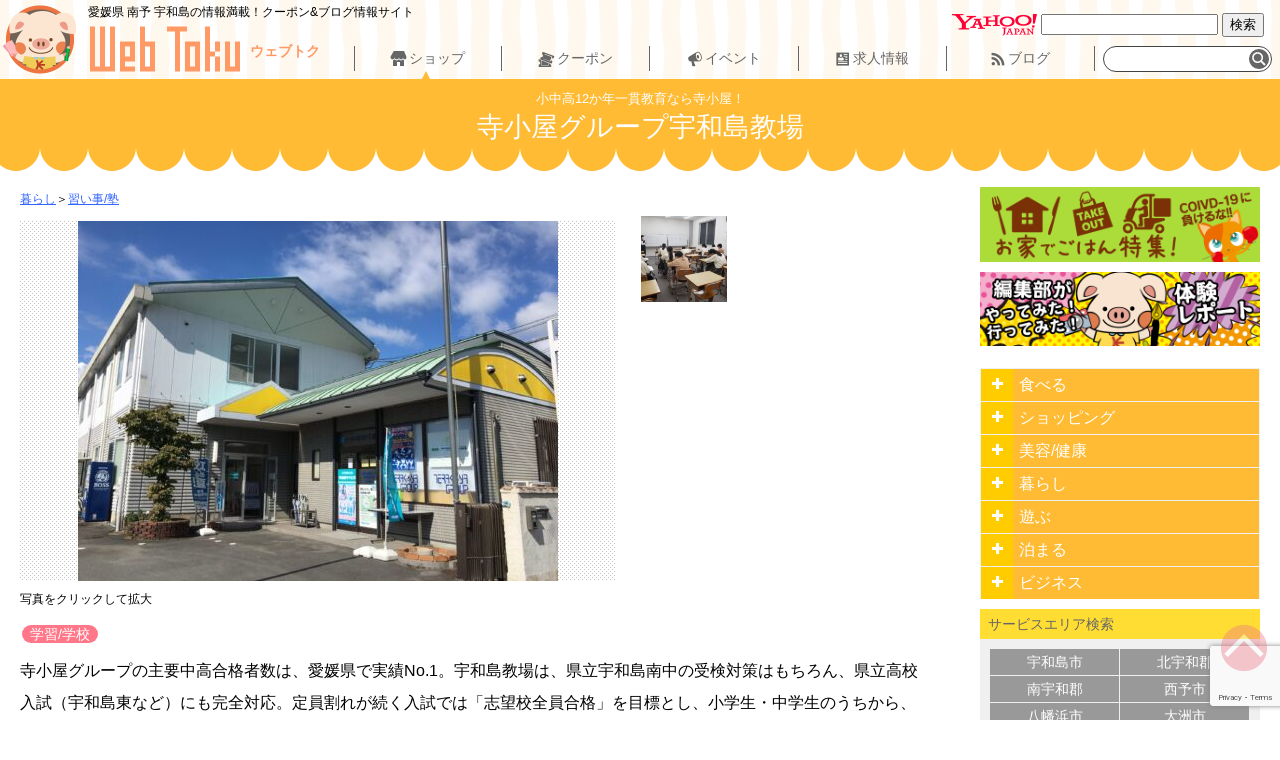

--- FILE ---
content_type: text/html; charset=UTF-8
request_url: https://www.webtoku.jp/shops/%E5%AF%BA%E5%B0%8F%E5%B1%8B%E3%82%B0%E3%83%AB%E3%83%BC%E3%83%97%E5%AE%87%E5%92%8C%E5%B3%B6%E6%95%99%E5%A0%B4/
body_size: 14554
content:
<!DOCTYPE html>
<html lang="ja">
<head>
<script data-ad-client="ca-pub-9196130738883836" async src="https://pagead2.googlesyndication.com/pagead/js/adsbygoogle.js"></script>
<!-- Global site tag (gtag.js) - Google Analytics -->
<script async src="https://www.googletagmanager.com/gtag/js?id=UA-39103455-10"></script>
<script>
  window.dataLayer = window.dataLayer || [];
  function gtag(){dataLayer.push(arguments);}
  gtag('js', new Date());

  gtag('config', 'UA-39103455-10');
</script>
	<meta charset="UTF-8">
	
	<link rel="shortcut icon" type="image/x-icon" href="https://www.webtoku.jp/wp-content/themes/webtokupress2.5/favicon.ico">
	<meta name="viewport" content="width=device-width, initial-scale=1, maximum-scale=1, user-scalable=no">
	<meta name="format-detection" content="telephone=no">	
	<title>小中高12か年一貫教育なら寺小屋！寺小屋グループ宇和島教場| [ウェブトク]</title>
	<meta name="description" content="寺小屋グループの主要中高合格者数は、愛媛県で実績No.1。宇和島教場は、県立宇和島南中の受検対策はもちろん、県立高校入試（宇和島東など）にも完全対応。定員割れが続く入試では「志望校全員合格」を目標とし、小学生・中学生のうちから、大学進学を見据えた学力や能力向上に主眼を置いていることが大きな特長。地域社会や日本、そして世界の各フィールドで活躍できる人材育成にも力を注いでいる。" />
	<meta name="keywords" content="寺小屋グループ宇和島教場,習い事/塾,学習/学校,宇和島市,八幡浜市,その他,南予,愛媛県,ウェブトク">

	<meta name='robots' content='max-image-preview:large' />
	<style>img:is([sizes="auto" i], [sizes^="auto," i]) { contain-intrinsic-size: 3000px 1500px }</style>
	<script type="text/javascript">
/* <![CDATA[ */
window._wpemojiSettings = {"baseUrl":"https:\/\/s.w.org\/images\/core\/emoji\/16.0.1\/72x72\/","ext":".png","svgUrl":"https:\/\/s.w.org\/images\/core\/emoji\/16.0.1\/svg\/","svgExt":".svg","source":{"concatemoji":"https:\/\/www.webtoku.jp\/wp-includes\/js\/wp-emoji-release.min.js?ver=6.8.3"}};
/*! This file is auto-generated */
!function(s,n){var o,i,e;function c(e){try{var t={supportTests:e,timestamp:(new Date).valueOf()};sessionStorage.setItem(o,JSON.stringify(t))}catch(e){}}function p(e,t,n){e.clearRect(0,0,e.canvas.width,e.canvas.height),e.fillText(t,0,0);var t=new Uint32Array(e.getImageData(0,0,e.canvas.width,e.canvas.height).data),a=(e.clearRect(0,0,e.canvas.width,e.canvas.height),e.fillText(n,0,0),new Uint32Array(e.getImageData(0,0,e.canvas.width,e.canvas.height).data));return t.every(function(e,t){return e===a[t]})}function u(e,t){e.clearRect(0,0,e.canvas.width,e.canvas.height),e.fillText(t,0,0);for(var n=e.getImageData(16,16,1,1),a=0;a<n.data.length;a++)if(0!==n.data[a])return!1;return!0}function f(e,t,n,a){switch(t){case"flag":return n(e,"\ud83c\udff3\ufe0f\u200d\u26a7\ufe0f","\ud83c\udff3\ufe0f\u200b\u26a7\ufe0f")?!1:!n(e,"\ud83c\udde8\ud83c\uddf6","\ud83c\udde8\u200b\ud83c\uddf6")&&!n(e,"\ud83c\udff4\udb40\udc67\udb40\udc62\udb40\udc65\udb40\udc6e\udb40\udc67\udb40\udc7f","\ud83c\udff4\u200b\udb40\udc67\u200b\udb40\udc62\u200b\udb40\udc65\u200b\udb40\udc6e\u200b\udb40\udc67\u200b\udb40\udc7f");case"emoji":return!a(e,"\ud83e\udedf")}return!1}function g(e,t,n,a){var r="undefined"!=typeof WorkerGlobalScope&&self instanceof WorkerGlobalScope?new OffscreenCanvas(300,150):s.createElement("canvas"),o=r.getContext("2d",{willReadFrequently:!0}),i=(o.textBaseline="top",o.font="600 32px Arial",{});return e.forEach(function(e){i[e]=t(o,e,n,a)}),i}function t(e){var t=s.createElement("script");t.src=e,t.defer=!0,s.head.appendChild(t)}"undefined"!=typeof Promise&&(o="wpEmojiSettingsSupports",i=["flag","emoji"],n.supports={everything:!0,everythingExceptFlag:!0},e=new Promise(function(e){s.addEventListener("DOMContentLoaded",e,{once:!0})}),new Promise(function(t){var n=function(){try{var e=JSON.parse(sessionStorage.getItem(o));if("object"==typeof e&&"number"==typeof e.timestamp&&(new Date).valueOf()<e.timestamp+604800&&"object"==typeof e.supportTests)return e.supportTests}catch(e){}return null}();if(!n){if("undefined"!=typeof Worker&&"undefined"!=typeof OffscreenCanvas&&"undefined"!=typeof URL&&URL.createObjectURL&&"undefined"!=typeof Blob)try{var e="postMessage("+g.toString()+"("+[JSON.stringify(i),f.toString(),p.toString(),u.toString()].join(",")+"));",a=new Blob([e],{type:"text/javascript"}),r=new Worker(URL.createObjectURL(a),{name:"wpTestEmojiSupports"});return void(r.onmessage=function(e){c(n=e.data),r.terminate(),t(n)})}catch(e){}c(n=g(i,f,p,u))}t(n)}).then(function(e){for(var t in e)n.supports[t]=e[t],n.supports.everything=n.supports.everything&&n.supports[t],"flag"!==t&&(n.supports.everythingExceptFlag=n.supports.everythingExceptFlag&&n.supports[t]);n.supports.everythingExceptFlag=n.supports.everythingExceptFlag&&!n.supports.flag,n.DOMReady=!1,n.readyCallback=function(){n.DOMReady=!0}}).then(function(){return e}).then(function(){var e;n.supports.everything||(n.readyCallback(),(e=n.source||{}).concatemoji?t(e.concatemoji):e.wpemoji&&e.twemoji&&(t(e.twemoji),t(e.wpemoji)))}))}((window,document),window._wpemojiSettings);
/* ]]> */
</script>
<style id='wp-emoji-styles-inline-css' type='text/css'>

	img.wp-smiley, img.emoji {
		display: inline !important;
		border: none !important;
		box-shadow: none !important;
		height: 1em !important;
		width: 1em !important;
		margin: 0 0.07em !important;
		vertical-align: -0.1em !important;
		background: none !important;
		padding: 0 !important;
	}
</style>
<link rel='stylesheet' id='wp-block-library-css' href='https://www.webtoku.jp/wp-includes/css/dist/block-library/style.min.css?ver=6.8.3' type='text/css' media='all' />
<style id='classic-theme-styles-inline-css' type='text/css'>
/*! This file is auto-generated */
.wp-block-button__link{color:#fff;background-color:#32373c;border-radius:9999px;box-shadow:none;text-decoration:none;padding:calc(.667em + 2px) calc(1.333em + 2px);font-size:1.125em}.wp-block-file__button{background:#32373c;color:#fff;text-decoration:none}
</style>
<style id='global-styles-inline-css' type='text/css'>
:root{--wp--preset--aspect-ratio--square: 1;--wp--preset--aspect-ratio--4-3: 4/3;--wp--preset--aspect-ratio--3-4: 3/4;--wp--preset--aspect-ratio--3-2: 3/2;--wp--preset--aspect-ratio--2-3: 2/3;--wp--preset--aspect-ratio--16-9: 16/9;--wp--preset--aspect-ratio--9-16: 9/16;--wp--preset--color--black: #000000;--wp--preset--color--cyan-bluish-gray: #abb8c3;--wp--preset--color--white: #ffffff;--wp--preset--color--pale-pink: #f78da7;--wp--preset--color--vivid-red: #cf2e2e;--wp--preset--color--luminous-vivid-orange: #ff6900;--wp--preset--color--luminous-vivid-amber: #fcb900;--wp--preset--color--light-green-cyan: #7bdcb5;--wp--preset--color--vivid-green-cyan: #00d084;--wp--preset--color--pale-cyan-blue: #8ed1fc;--wp--preset--color--vivid-cyan-blue: #0693e3;--wp--preset--color--vivid-purple: #9b51e0;--wp--preset--gradient--vivid-cyan-blue-to-vivid-purple: linear-gradient(135deg,rgba(6,147,227,1) 0%,rgb(155,81,224) 100%);--wp--preset--gradient--light-green-cyan-to-vivid-green-cyan: linear-gradient(135deg,rgb(122,220,180) 0%,rgb(0,208,130) 100%);--wp--preset--gradient--luminous-vivid-amber-to-luminous-vivid-orange: linear-gradient(135deg,rgba(252,185,0,1) 0%,rgba(255,105,0,1) 100%);--wp--preset--gradient--luminous-vivid-orange-to-vivid-red: linear-gradient(135deg,rgba(255,105,0,1) 0%,rgb(207,46,46) 100%);--wp--preset--gradient--very-light-gray-to-cyan-bluish-gray: linear-gradient(135deg,rgb(238,238,238) 0%,rgb(169,184,195) 100%);--wp--preset--gradient--cool-to-warm-spectrum: linear-gradient(135deg,rgb(74,234,220) 0%,rgb(151,120,209) 20%,rgb(207,42,186) 40%,rgb(238,44,130) 60%,rgb(251,105,98) 80%,rgb(254,248,76) 100%);--wp--preset--gradient--blush-light-purple: linear-gradient(135deg,rgb(255,206,236) 0%,rgb(152,150,240) 100%);--wp--preset--gradient--blush-bordeaux: linear-gradient(135deg,rgb(254,205,165) 0%,rgb(254,45,45) 50%,rgb(107,0,62) 100%);--wp--preset--gradient--luminous-dusk: linear-gradient(135deg,rgb(255,203,112) 0%,rgb(199,81,192) 50%,rgb(65,88,208) 100%);--wp--preset--gradient--pale-ocean: linear-gradient(135deg,rgb(255,245,203) 0%,rgb(182,227,212) 50%,rgb(51,167,181) 100%);--wp--preset--gradient--electric-grass: linear-gradient(135deg,rgb(202,248,128) 0%,rgb(113,206,126) 100%);--wp--preset--gradient--midnight: linear-gradient(135deg,rgb(2,3,129) 0%,rgb(40,116,252) 100%);--wp--preset--font-size--small: 13px;--wp--preset--font-size--medium: 20px;--wp--preset--font-size--large: 36px;--wp--preset--font-size--x-large: 42px;--wp--preset--spacing--20: 0.44rem;--wp--preset--spacing--30: 0.67rem;--wp--preset--spacing--40: 1rem;--wp--preset--spacing--50: 1.5rem;--wp--preset--spacing--60: 2.25rem;--wp--preset--spacing--70: 3.38rem;--wp--preset--spacing--80: 5.06rem;--wp--preset--shadow--natural: 6px 6px 9px rgba(0, 0, 0, 0.2);--wp--preset--shadow--deep: 12px 12px 50px rgba(0, 0, 0, 0.4);--wp--preset--shadow--sharp: 6px 6px 0px rgba(0, 0, 0, 0.2);--wp--preset--shadow--outlined: 6px 6px 0px -3px rgba(255, 255, 255, 1), 6px 6px rgba(0, 0, 0, 1);--wp--preset--shadow--crisp: 6px 6px 0px rgba(0, 0, 0, 1);}:where(.is-layout-flex){gap: 0.5em;}:where(.is-layout-grid){gap: 0.5em;}body .is-layout-flex{display: flex;}.is-layout-flex{flex-wrap: wrap;align-items: center;}.is-layout-flex > :is(*, div){margin: 0;}body .is-layout-grid{display: grid;}.is-layout-grid > :is(*, div){margin: 0;}:where(.wp-block-columns.is-layout-flex){gap: 2em;}:where(.wp-block-columns.is-layout-grid){gap: 2em;}:where(.wp-block-post-template.is-layout-flex){gap: 1.25em;}:where(.wp-block-post-template.is-layout-grid){gap: 1.25em;}.has-black-color{color: var(--wp--preset--color--black) !important;}.has-cyan-bluish-gray-color{color: var(--wp--preset--color--cyan-bluish-gray) !important;}.has-white-color{color: var(--wp--preset--color--white) !important;}.has-pale-pink-color{color: var(--wp--preset--color--pale-pink) !important;}.has-vivid-red-color{color: var(--wp--preset--color--vivid-red) !important;}.has-luminous-vivid-orange-color{color: var(--wp--preset--color--luminous-vivid-orange) !important;}.has-luminous-vivid-amber-color{color: var(--wp--preset--color--luminous-vivid-amber) !important;}.has-light-green-cyan-color{color: var(--wp--preset--color--light-green-cyan) !important;}.has-vivid-green-cyan-color{color: var(--wp--preset--color--vivid-green-cyan) !important;}.has-pale-cyan-blue-color{color: var(--wp--preset--color--pale-cyan-blue) !important;}.has-vivid-cyan-blue-color{color: var(--wp--preset--color--vivid-cyan-blue) !important;}.has-vivid-purple-color{color: var(--wp--preset--color--vivid-purple) !important;}.has-black-background-color{background-color: var(--wp--preset--color--black) !important;}.has-cyan-bluish-gray-background-color{background-color: var(--wp--preset--color--cyan-bluish-gray) !important;}.has-white-background-color{background-color: var(--wp--preset--color--white) !important;}.has-pale-pink-background-color{background-color: var(--wp--preset--color--pale-pink) !important;}.has-vivid-red-background-color{background-color: var(--wp--preset--color--vivid-red) !important;}.has-luminous-vivid-orange-background-color{background-color: var(--wp--preset--color--luminous-vivid-orange) !important;}.has-luminous-vivid-amber-background-color{background-color: var(--wp--preset--color--luminous-vivid-amber) !important;}.has-light-green-cyan-background-color{background-color: var(--wp--preset--color--light-green-cyan) !important;}.has-vivid-green-cyan-background-color{background-color: var(--wp--preset--color--vivid-green-cyan) !important;}.has-pale-cyan-blue-background-color{background-color: var(--wp--preset--color--pale-cyan-blue) !important;}.has-vivid-cyan-blue-background-color{background-color: var(--wp--preset--color--vivid-cyan-blue) !important;}.has-vivid-purple-background-color{background-color: var(--wp--preset--color--vivid-purple) !important;}.has-black-border-color{border-color: var(--wp--preset--color--black) !important;}.has-cyan-bluish-gray-border-color{border-color: var(--wp--preset--color--cyan-bluish-gray) !important;}.has-white-border-color{border-color: var(--wp--preset--color--white) !important;}.has-pale-pink-border-color{border-color: var(--wp--preset--color--pale-pink) !important;}.has-vivid-red-border-color{border-color: var(--wp--preset--color--vivid-red) !important;}.has-luminous-vivid-orange-border-color{border-color: var(--wp--preset--color--luminous-vivid-orange) !important;}.has-luminous-vivid-amber-border-color{border-color: var(--wp--preset--color--luminous-vivid-amber) !important;}.has-light-green-cyan-border-color{border-color: var(--wp--preset--color--light-green-cyan) !important;}.has-vivid-green-cyan-border-color{border-color: var(--wp--preset--color--vivid-green-cyan) !important;}.has-pale-cyan-blue-border-color{border-color: var(--wp--preset--color--pale-cyan-blue) !important;}.has-vivid-cyan-blue-border-color{border-color: var(--wp--preset--color--vivid-cyan-blue) !important;}.has-vivid-purple-border-color{border-color: var(--wp--preset--color--vivid-purple) !important;}.has-vivid-cyan-blue-to-vivid-purple-gradient-background{background: var(--wp--preset--gradient--vivid-cyan-blue-to-vivid-purple) !important;}.has-light-green-cyan-to-vivid-green-cyan-gradient-background{background: var(--wp--preset--gradient--light-green-cyan-to-vivid-green-cyan) !important;}.has-luminous-vivid-amber-to-luminous-vivid-orange-gradient-background{background: var(--wp--preset--gradient--luminous-vivid-amber-to-luminous-vivid-orange) !important;}.has-luminous-vivid-orange-to-vivid-red-gradient-background{background: var(--wp--preset--gradient--luminous-vivid-orange-to-vivid-red) !important;}.has-very-light-gray-to-cyan-bluish-gray-gradient-background{background: var(--wp--preset--gradient--very-light-gray-to-cyan-bluish-gray) !important;}.has-cool-to-warm-spectrum-gradient-background{background: var(--wp--preset--gradient--cool-to-warm-spectrum) !important;}.has-blush-light-purple-gradient-background{background: var(--wp--preset--gradient--blush-light-purple) !important;}.has-blush-bordeaux-gradient-background{background: var(--wp--preset--gradient--blush-bordeaux) !important;}.has-luminous-dusk-gradient-background{background: var(--wp--preset--gradient--luminous-dusk) !important;}.has-pale-ocean-gradient-background{background: var(--wp--preset--gradient--pale-ocean) !important;}.has-electric-grass-gradient-background{background: var(--wp--preset--gradient--electric-grass) !important;}.has-midnight-gradient-background{background: var(--wp--preset--gradient--midnight) !important;}.has-small-font-size{font-size: var(--wp--preset--font-size--small) !important;}.has-medium-font-size{font-size: var(--wp--preset--font-size--medium) !important;}.has-large-font-size{font-size: var(--wp--preset--font-size--large) !important;}.has-x-large-font-size{font-size: var(--wp--preset--font-size--x-large) !important;}
:where(.wp-block-post-template.is-layout-flex){gap: 1.25em;}:where(.wp-block-post-template.is-layout-grid){gap: 1.25em;}
:where(.wp-block-columns.is-layout-flex){gap: 2em;}:where(.wp-block-columns.is-layout-grid){gap: 2em;}
:root :where(.wp-block-pullquote){font-size: 1.5em;line-height: 1.6;}
</style>
<link rel='stylesheet' id='contact-form-7-css' href='https://www.webtoku.jp/wp-content/plugins/contact-form-7/includes/css/styles.css?ver=6.1.4' type='text/css' media='all' />
<link rel='stylesheet' id='cf7msm_styles-css' href='https://www.webtoku.jp/wp-content/plugins/contact-form-7-multi-step-module/resources/cf7msm.css?ver=4.5' type='text/css' media='all' />
<link rel='stylesheet' id='dashicons-css' href='https://www.webtoku.jp/wp-includes/css/dashicons.min.css?ver=6.8.3' type='text/css' media='all' />
<link rel='stylesheet' id='org-style-css' href='https://www.webtoku.jp/wp-content/themes/webtokupress2.5/style.css?ver=6.8.3' type='text/css' media='all' />
<link rel='stylesheet' id='swipebox-style-css' href='https://www.webtoku.jp/wp-content/themes/webtokupress2.5/css/swipebox.css?ver=6.8.3' type='text/css' media='all' />
<link rel='stylesheet' id='supporter-style-css' href='https://www.webtoku.jp/wp-content/themes/webtokupress2.5/style-supporter.css?ver=6.8.3' type='text/css' media='all' />
<script type="text/javascript" src="https://www.webtoku.jp/wp-includes/js/jquery/jquery.min.js?ver=3.7.1" id="jquery-core-js"></script>
<script type="text/javascript" src="https://www.webtoku.jp/wp-includes/js/jquery/jquery-migrate.min.js?ver=3.4.1" id="jquery-migrate-js"></script>
<script type="text/javascript" src="https://www.webtoku.jp/wp-content/themes/webtokupress2.5/js/jquery.smoothScroll.js?ver=6.8.3" id="smoothScroll-js"></script>
<script type="text/javascript" src="https://www.webtoku.jp/wp-content/themes/webtokupress2.5/js/jquery.swipebox.min.js?ver=6.8.3" id="swipebox-js"></script>
<script type="text/javascript" src="https://www.webtoku.jp/wp-content/themes/webtokupress2.5/js/functions.js?ver=6.8.3" id="org-func-js"></script>
<link rel="https://api.w.org/" href="https://www.webtoku.jp/wp-json/" /><link rel="EditURI" type="application/rsd+xml" title="RSD" href="https://www.webtoku.jp/xmlrpc.php?rsd" />
<meta name="generator" content="WordPress 6.8.3" />
<link rel="canonical" href="https://www.webtoku.jp/shops/%e5%af%ba%e5%b0%8f%e5%b1%8b%e3%82%b0%e3%83%ab%e3%83%bc%e3%83%97%e5%ae%87%e5%92%8c%e5%b3%b6%e6%95%99%e5%a0%b4/" />
<link rel='shortlink' href='https://www.webtoku.jp/?p=7447' />
<link rel="alternate" title="oEmbed (JSON)" type="application/json+oembed" href="https://www.webtoku.jp/wp-json/oembed/1.0/embed?url=https%3A%2F%2Fwww.webtoku.jp%2Fshops%2F%25e5%25af%25ba%25e5%25b0%258f%25e5%25b1%258b%25e3%2582%25b0%25e3%2583%25ab%25e3%2583%25bc%25e3%2583%2597%25e5%25ae%2587%25e5%2592%258c%25e5%25b3%25b6%25e6%2595%2599%25e5%25a0%25b4%2F" />
<link rel="alternate" title="oEmbed (XML)" type="text/xml+oembed" href="https://www.webtoku.jp/wp-json/oembed/1.0/embed?url=https%3A%2F%2Fwww.webtoku.jp%2Fshops%2F%25e5%25af%25ba%25e5%25b0%258f%25e5%25b1%258b%25e3%2582%25b0%25e3%2583%25ab%25e3%2583%25bc%25e3%2583%2597%25e5%25ae%2587%25e5%2592%258c%25e5%25b3%25b6%25e6%2595%2599%25e5%25a0%25b4%2F&#038;format=xml" />
<style type="text/css">.recentcomments a{display:inline !important;padding:0 !important;margin:0 !important;}</style>	
</head>
<body class="wp-singular shops-template-default single single-shops postid-7447 wp-theme-webtokupress25">
<!-- wpx -->
<div id="fb-root"></div>
<script>(function(d, s, id) {
  var js, fjs = d.getElementsByTagName(s)[0];
  if (d.getElementById(id)) return;
  js = d.createElement(s); js.id = id;
  js.src = "//connect.facebook.net/ja_JP/sdk.js#xfbml=1&version=v2.9&appId=257238861013767";
  fjs.parentNode.insertBefore(js, fjs);
}(document, 'script', 'facebook-jssdk'));</script>


<div id="wrapper">



<!-- header  START -->
<header id="site-header">
<div class="wrap">
	<h1 id="site-description">愛媛県 南予 宇和島の情報満載！クーポン&amp;ブログ情報サイト</h1>
	
	<h2 id="site-logo"><a href="https://www.webtoku.jp"> ウェブトク</a></h2><!--
	--><div id="site-nav">
		<nav class="nav-menu">
<ul id="main-nav" class="menu"><li id="menu-item-shops" class="menu-item menu-shops posttype-page is_current"><a href="https://www.webtoku.jp/shops/">ショップ</a></li><!--
--><li id="menu-item-coupons" class="menu-item menu-coupons posttype-page"><a href="https://www.webtoku.jp/coupons/">クーポン</a></li><!--
--><li id="menu-item-events" class="menu-item menu-events posttype-page"><a href="https://www.webtoku.jp/events/">イベント</a></li><!--
--><li id="menu-item-recruits" class="menu-item menu-recruits posttype-page"><a href="https://www.webtoku.jp/recruits/">求人情報</a></li><!--
--><li id="menu-item-rssfeed" class="menu-item menu-rssfeed posttype-page"><a href="https://www.webtoku.jp/rssfeed/">ブログ</a></li><!--
--></ul><form role="search" method="get" id="searchform" class="searchform" action="https://www.webtoku.jp/">
				<div>
					<label class="screen-reader-text" for="s">検索:</label>
					<input type="text" value="" name="s" id="s" />
					<input type="submit" id="searchsubmit" value="検索" />
				</div>
			</form>		</nav>
	</div>
	<div id="api">
<form id="ysearch" action="https://search.yahoo.co.jp/search" method="get" target="_blank">
<p><img src="https://s.yimg.jp/images/search/guide/searchbox/080318/ysearch_logo_85_22.gif" alt="Yahoo! JAPAN" style="border:none;vertical-align:middle;padding:0;border:0;" width="85" height="22"> <input type="text" name="p">
	<input type="hidden" name="fr" value="yssw">
	<input type="hidden" name="ei" value="UTF-8">
	<input type="submit" value="検索">
</p>
</form><div id="google_translate_element"></div><script type="text/javascript">
function googleTranslateElementInit() {
  new google.translate.TranslateElement({pageLanguage: 'ja', includedLanguages: 'de,en,es,fr,it,ko,pt,zh-CN', layout: google.translate.TranslateElement.InlineLayout.SIMPLE, autoDisplay: false}, 'google_translate_element');
}
</script><script type="text/javascript" src="//translate.google.com/translate_a/element.js?cb=googleTranslateElementInit"></script>
	</div>

</div>
</header>
<!-- header END -->



<div id="content-nav" class="wrapper">
<div class="content_catchcopy"><small>小中高12か年一貫教育なら寺小屋！</small></div><h1 id="content_name">寺小屋グループ宇和島教場</h1></div>

<div id="main-content" class="wrapper">
	<div class="wrap clear">




<div class="main left">


<div id="TERAKOYA07447" class="shop section">




<div class="haveterms">
<small class="block"><a class="term_guide" href="https://www.webtoku.jp/shop/life/">暮らし</a>＞<a class="term_guide" href="https://www.webtoku.jp/shop/lesson/">習い事/塾</a></small></div>



<div id="gallery-box" class="">
<div id="thumbnail" class="rowp"><a rel="TERAKOYA07447" title="寺小屋グループ宇和島教場" href="https://www.webtoku.jp/wp-content/uploads/2022/05/5e0fd14ca75630b41f28d16462922094-scaled.jpg" class="swipebox-item"><img class="wide" src="https://www.webtoku.jp/wp-content/uploads/2022/05/5e0fd14ca75630b41f28d16462922094-scaled-480x360.jpg" alt="" /></a></div><div id="gallery" class="rowp">
	<ul id="gallery-container" class="item-in1">
<li class="gallery-item"><a rel="TERAKOYA07447" class="swipebox-item" href="https://www.webtoku.jp/wp-content/uploads/2022/05/image_6483441.jpg"><img src="https://www.webtoku.jp/wp-content/uploads/2022/05/image_6483441-160x160.jpg" alt="" /></a></li>	</ul>
	</div>
	<small class="aid">写真をクリックして拡大</small>

</div>


<div class="section">
<div class="optionbox"><span class="options">学習/学校</span></div>
<div class="comment">

寺小屋グループの主要中高合格者数は、愛媛県で実績No.1。宇和島教場は、県立宇和島南中の受検対策はもちろん、県立高校入試（宇和島東など）にも完全対応。定員割れが続く入試では「志望校全員合格」を目標とし、小学生・中学生のうちから、大学進学を見据えた学力や能力向上に主眼を置いていることが大きな特長。地域社会や日本、そして世界の各フィールドで活躍できる人材育成にも力を注いでいる。
</div><div class="shopdata">
	
	<div class="tabled">
	<dl class="tb-row"><dt>店舗名</dt><dd>寺小屋グループ宇和島教場<small class="read">（テラコヤグループ ウワジマキョウジョウ）</small></dd></dl>
	<dl class="tb-row"><dt>所在地</dt><dd>宇和島市佐伯町1-1-4</dd></dl>
	<dl class="tb-row"><dt>電話番号</dt><dd>0895-24-5155</dd></dl>
	<dl class="tb-row"><dt>営業時間</dt><dd><small class="caution">新型コロナウイルス感染拡大により、営業時間・定休日が記載と異なる場合がございます。ご来店時は事前に店舗にご確認ください。</small></dd></dl>
	<dl class="tb-row"><dt>URL</dt><dd><a href="https://www.terakoyagroup.com/" target="_blank">https://www.terakoyagroup.com/</a></dd></dl>
	<dl class="tb-row"><dt>備　考</dt><dd>22年度より、AI教材atama＋の導入も開始。<br />最新の学習スタイルを提供し、一人ひとりの状況に応じた最適な指導を行っている。<br /></dd></dl>
	
	</div>

</div>
	
<div class="sharerbox">
	<a class="sharer-btn" href="mailto:?subject=ウェブトク：寺小屋グループ宇和島教場&amp;body=店舗情報：寺小屋グループ宇和島教場%0d%0ahttps://www.webtoku.jp/?p=7447%0d%0a%0d%0a%0d%0a/-/-/-/-/-/-/-/-/-/-/-/-/-/-/-/-/-/-/-/-/-/-/-/-/-/-/-/-/-/-/-/-/-/-/-/-/%0d%0a%0d%0aウェブトク%0d%0ahttps://www.webtoku.jp%0d%0a%0d%0a/-/-/-/-/-/-/-/-/-/-/-/-/-/-/-/-/-/-/-/-/-/-/-/-/-/-/-/-/-/-/-/-/-/-/-/-/%0d%0a"><img src="https://www.webtoku.jp/wp-content/themes/webtokupress2.5/parts/btn_mail.png" alt="メールで送る" /></a><a class="sharer-btn" href="https://www.facebook.com/sharer/sharer.php?u=https://www.webtoku.jp/?p=7447" target="_blank"><img src="https://www.webtoku.jp/wp-content/themes/webtokupress2.5/parts/btn_fb-sharer.png" alt="facebookシェア" /></a><span class="sharer-btn"><div data-url="https://www.webtoku.jp/?p=7447" data-type="share-d" data-lang="ja" style="display: none;" class="line-it-button"></div><script src="https://d.line-scdn.net/r/web/social-plugin/js/thirdparty/loader.min.js" async="async" defer="defer"></script></span>
</div>


</div>


<div class="section">

<div id="shop-map" class="full">
<iframe src="https://www.google.com/maps/embed?pb=!1m18!1m12!1m3!1d2618.9182400935347!2d132.56116117951228!3d33.214861220271224!2m3!1f0!2f0!3f0!3m2!1i1024!2i768!4f13.1!3m3!1m2!1s0x354f61588196137d%3A0x1712f8ed84b7e96!2zRkxhVOWuh-WSjOWztuaVmeWupA!5e0!3m2!1sja!2sjp!4v1716350983603!5m2!1sja!2sjp" width="100%" height="300" style="border:0;" allowfullscreen="" loading="lazy" referrerpolicy="no-referrer-when-downgrade"></iframe></div>
</div>

</div>










</div><div id="search_option" class="side right">
<div id="blogrsss" class="section">
<div class="pagenav">
<div id="takeout_bnr" class="bnr">
	
		<a href="https://www.webtoku.jp/shop/takeout-delivery/"><img src="https://www.webtoku.jp/wp-content/themes/webtokupress2.5/parts/banner_takeout.jpg" alt="テイクアウト&仕出し/弁当&宅配OKな店舗" /></a>
	
	</div><div id="report_bnr" class="bnr">
	
		<a href="https://www.webtoku.jp/category/report/"><img src="https://www.webtoku.jp/wp-content/themes/webtokupress2.5/parts/banner_report.jpg" alt="体験レポート" /></a>
		
	</div>
</div>


<span id="pul" class="off"></span>
<div id="navigations">

	<div id="tax-nav" class="sidenav">
		<ul class="term-list">
<li><div class="parent"><span class="pul"></span><a href="https://www.webtoku.jp/shop/foods/">食べる</a></div>
<ul class="children"><li class="tax-child"><a href="https://www.webtoku.jp/shop/takeout-delivery/">テイクアウト/デリバリー</a></li><li class="tax-child"><a href="https://www.webtoku.jp/shop/restaurant/">レストラン/お食事</a></li><li class="tax-child"><a href="https://www.webtoku.jp/shop/izakaya/">居酒屋</a></li><li class="tax-child"><a href="https://www.webtoku.jp/shop/dinningbar/">ダイニングバー</a></li><li class="tax-child"><a href="https://www.webtoku.jp/shop/yakiniku/">焼肉/鉄板焼</a></li><li class="tax-child"><a href="https://www.webtoku.jp/shop/bar/">バー/カクテル</a></li><li class="tax-child"><a href="https://www.webtoku.jp/shop/noodle/">麺</a></li><li class="tax-child"><a href="https://www.webtoku.jp/shop/cafesweets/">カフェ/スウィーツ</a></li><li class="tax-child"><a href="https://www.webtoku.jp/shop/other-food/">その他</a></li></ul>
<div class="options_form" >
<p class="option-title">オプション検索</p>
<span class="option-label"><a href="https://www.webtoku.jp/shop/foods/?option=和食">和食</a></span><span class="option-label"><a href="https://www.webtoku.jp/shop/foods/?option=洋食">洋食</a></span><span class="option-label"><a href="https://www.webtoku.jp/shop/foods/?option=中華">中華</a></span><span class="option-label"><a href="https://www.webtoku.jp/shop/foods/?option=イタリアン">イタリアン</a></span><span class="option-label"><a href="https://www.webtoku.jp/shop/foods/?option=フレンチ">フレンチ</a></span><span class="option-label"><a href="https://www.webtoku.jp/shop/foods/?option=アジア">アジア</a></span><span class="option-label"><a href="https://www.webtoku.jp/shop/foods/?option=各国料理">各国料理</a></span><span class="option-label"><a href="https://www.webtoku.jp/shop/foods/?option=仕出し/弁当">仕出し/弁当</a></span><span class="option-label"><a href="https://www.webtoku.jp/shop/foods/?option=焼肉">焼肉</a></span><span class="option-label"><a href="https://www.webtoku.jp/shop/foods/?option=お好み/鉄板焼">お好み/鉄板焼</a></span><span class="option-label"><a href="https://www.webtoku.jp/shop/foods/?option=寿司">寿司</a></span><span class="option-label"><a href="https://www.webtoku.jp/shop/foods/?option=郷土料理">郷土料理</a></span><span class="option-label"><a href="https://www.webtoku.jp/shop/foods/?option=創作料理">創作料理</a></span><span class="option-label"><a href="https://www.webtoku.jp/shop/foods/?option=ラーメン">ラーメン</a></span><span class="option-label"><a href="https://www.webtoku.jp/shop/foods/?option=うどん">うどん</a></span><span class="option-label"><a href="https://www.webtoku.jp/shop/foods/?option=そば">そば</a></span><span class="option-label"><a href="https://www.webtoku.jp/shop/foods/?option=パン">パン</a></span><span class="option-label"><a href="https://www.webtoku.jp/shop/foods/?option=カラオケ">カラオケ</a></span><span class="option-label"><a href="https://www.webtoku.jp/shop/foods/?option=モーニング">モーニング</a></span><span class="option-label"><a href="https://www.webtoku.jp/shop/foods/?option=ランチ">ランチ</a></span><span class="option-label"><a href="https://www.webtoku.jp/shop/foods/?option=コース">コース</a></span><span class="option-label"><a href="https://www.webtoku.jp/shop/foods/?option=食べ放題">食べ放題</a></span><span class="option-label"><a href="https://www.webtoku.jp/shop/foods/?option=飲み放題">飲み放題</a></span><span class="option-label"><a href="https://www.webtoku.jp/shop/foods/?option=ガッツリ">ガッツリ</a></span><span class="option-label"><a href="https://www.webtoku.jp/shop/foods/?option=ヘルシー">ヘルシー</a></span><span class="option-label"><a href="https://www.webtoku.jp/shop/foods/?option=地元食材">地元食材</a></span><span class="option-label"><a href="https://www.webtoku.jp/shop/foods/?option=テーブル席">テーブル席</a></span><span class="option-label"><a href="https://www.webtoku.jp/shop/foods/?option=カウンター">カウンター</a></span><span class="option-label"><a href="https://www.webtoku.jp/shop/foods/?option=座敷あり">座敷あり</a></span><span class="option-label"><a href="https://www.webtoku.jp/shop/foods/?option=掘ごたつ">掘ごたつ</a></span><span class="option-label"><a href="https://www.webtoku.jp/shop/foods/?option=個室あり">個室あり</a></span><span class="option-label"><a href="https://www.webtoku.jp/shop/foods/?option=キッズスペース">キッズスペース</a></span><span class="option-label"><a href="https://www.webtoku.jp/shop/foods/?option=カラオケ">カラオケ</a></span><span class="option-label"><a href="https://www.webtoku.jp/shop/foods/?option=遊戯施設">遊戯施設</a></span><span class="option-label"><a href="https://www.webtoku.jp/shop/foods/?option=テイクアウト">テイクアウト</a></span><span class="option-label"><a href="https://www.webtoku.jp/shop/foods/?option=イートイン">イートイン</a></span><span class="option-label"><a href="https://www.webtoku.jp/shop/foods/?option=移動販売">移動販売</a></span><span class="option-label"><a href="https://www.webtoku.jp/shop/foods/?option=宅配OK">宅配OK</a></span><span class="option-label"><a href="https://www.webtoku.jp/shop/foods/?option=貸切OK">貸切OK</a></span><span class="option-label"><a href="https://www.webtoku.jp/shop/foods/?option=宴会/二次会">宴会/二次会</a></span><span class="option-label"><a href="https://www.webtoku.jp/shop/foods/?option=お子様連れ">お子様連れ</a></span><span class="option-label"><a href="https://www.webtoku.jp/shop/foods/?option=駐車場あり">駐車場あり</a></span><span class="option-label"><a href="https://www.webtoku.jp/shop/foods/?option=完全予約制">完全予約制</a></span><span class="option-label"><a href="https://www.webtoku.jp/shop/foods/?option=予約優先">予約優先</a></span><span class="option-label"><a href="https://www.webtoku.jp/shop/foods/?option=カードOK">カードOK</a></span>
</div></li><li><div class="parent"><span class="pul"></span><a href="https://www.webtoku.jp/shop/shopping/">ショッピング</a></div>
<ul class="children"><li class="tax-child"><a href="https://www.webtoku.jp/shop/fashion/">ファッション</a></li><li class="tax-child"><a href="https://www.webtoku.jp/shop/hobby/">趣味/スポーツ</a></li><li class="tax-child"><a href="https://www.webtoku.jp/shop/goods/">家具/雑貨/花</a></li><li class="tax-child"><a href="https://www.webtoku.jp/shop/food-drink/">食品/飲料/酒</a></li><li class="tax-child"><a href="https://www.webtoku.jp/shop/books/">本/レンタル</a></li><li class="tax-child"><a href="https://www.webtoku.jp/shop/other-shopping/">その他</a></li></ul>
<div class="options_form" >
<p class="option-title">オプション検索</p>
<span class="option-label"><a href="https://www.webtoku.jp/shop/shopping/?option=メンズ">メンズ</a></span><span class="option-label"><a href="https://www.webtoku.jp/shop/shopping/?option=レディース">レディース</a></span><span class="option-label"><a href="https://www.webtoku.jp/shop/shopping/?option=キッズ">キッズ</a></span><span class="option-label"><a href="https://www.webtoku.jp/shop/shopping/?option=ベビー">ベビー</a></span><span class="option-label"><a href="https://www.webtoku.jp/shop/shopping/?option=専門店">専門店</a></span><span class="option-label"><a href="https://www.webtoku.jp/shop/shopping/?option=量販店">量販店</a></span><span class="option-label"><a href="https://www.webtoku.jp/shop/shopping/?option=修理">修理</a></span><span class="option-label"><a href="https://www.webtoku.jp/shop/shopping/?option=手づくり">手づくり</a></span><span class="option-label"><a href="https://www.webtoku.jp/shop/shopping/?option=地元食材">地元食材</a></span><span class="option-label"><a href="https://www.webtoku.jp/shop/shopping/?option=ウエアー">ウエアー</a></span><span class="option-label"><a href="https://www.webtoku.jp/shop/shopping/?option=バッグ">バッグ</a></span><span class="option-label"><a href="https://www.webtoku.jp/shop/shopping/?option=アクセサリー">アクセサリー</a></span><span class="option-label"><a href="https://www.webtoku.jp/shop/shopping/?option=コスメ">コスメ</a></span><span class="option-label"><a href="https://www.webtoku.jp/shop/shopping/?option=飲料/お酒">飲料/お酒</a></span><span class="option-label"><a href="https://www.webtoku.jp/shop/shopping/?option=食品">食品</a></span><span class="option-label"><a href="https://www.webtoku.jp/shop/shopping/?option=和菓子">和菓子</a></span><span class="option-label"><a href="https://www.webtoku.jp/shop/shopping/?option=洋菓子">洋菓子</a></span><span class="option-label"><a href="https://www.webtoku.jp/shop/shopping/?option=ケーキ">ケーキ</a></span><span class="option-label"><a href="https://www.webtoku.jp/shop/shopping/?option=イートイン">イートイン</a></span><span class="option-label"><a href="https://www.webtoku.jp/shop/shopping/?option=用品">用品</a></span><span class="option-label"><a href="https://www.webtoku.jp/shop/shopping/?option=ギフト">ギフト</a></span><span class="option-label"><a href="https://www.webtoku.jp/shop/shopping/?option=インテリア">インテリア</a></span><span class="option-label"><a href="https://www.webtoku.jp/shop/shopping/?option=雑貨">雑貨</a></span><span class="option-label"><a href="https://www.webtoku.jp/shop/shopping/?option=花">花</a></span><span class="option-label"><a href="https://www.webtoku.jp/shop/shopping/?option=リサイクル/中古">リサイクル/中古</a></span><span class="option-label"><a href="https://www.webtoku.jp/shop/shopping/?option=ペット">ペット</a></span><span class="option-label"><a href="https://www.webtoku.jp/shop/shopping/?option=宅配OK">宅配OK</a></span><span class="option-label"><a href="https://www.webtoku.jp/shop/shopping/?option=ネット販売">ネット販売</a></span><span class="option-label"><a href="https://www.webtoku.jp/shop/shopping/?option=お子様連れ">お子様連れ</a></span><span class="option-label"><a href="https://www.webtoku.jp/shop/shopping/?option=キッズスペース">キッズスペース</a></span><span class="option-label"><a href="https://www.webtoku.jp/shop/shopping/?option=駐車場あり">駐車場あり</a></span><span class="option-label"><a href="https://www.webtoku.jp/shop/shopping/?option=完全予約制">完全予約制</a></span><span class="option-label"><a href="https://www.webtoku.jp/shop/shopping/?option=予約優先">予約優先</a></span><span class="option-label"><a href="https://www.webtoku.jp/shop/shopping/?option=カードOK">カードOK</a></span>
</div></li><li><div class="parent"><span class="pul"></span><a href="https://www.webtoku.jp/shop/beauty/">美容/健康</a></div>
<ul class="children"><li class="tax-child"><a href="https://www.webtoku.jp/shop/hair/">理美容室</a></li><li class="tax-child"><a href="https://www.webtoku.jp/shop/esthe-nail/">エステ/ ネイル</a></li><li class="tax-child"><a href="https://www.webtoku.jp/shop/seitai/">整体</a></li><li class="tax-child"><a href="https://www.webtoku.jp/shop/gim/">ジム/レッスン</a></li><li class="tax-child"><a href="https://www.webtoku.jp/shop/pet/">ペット</a></li><li class="tax-child"><a href="https://www.webtoku.jp/shop/other-beauty/">その他</a></li></ul>
<div class="options_form" >
<p class="option-title">オプション検索</p>
<span class="option-label"><a href="https://www.webtoku.jp/shop/beauty/?option=理容室">理容室</a></span><span class="option-label"><a href="https://www.webtoku.jp/shop/beauty/?option=美容室">美容室</a></span><span class="option-label"><a href="https://www.webtoku.jp/shop/beauty/?option=エステ">エステ</a></span><span class="option-label"><a href="https://www.webtoku.jp/shop/beauty/?option=ネイル">ネイル</a></span><span class="option-label"><a href="https://www.webtoku.jp/shop/beauty/?option=メイク">メイク</a></span><span class="option-label"><a href="https://www.webtoku.jp/shop/beauty/?option=着付け">着付け</a></span><span class="option-label"><a href="https://www.webtoku.jp/shop/beauty/?option=まつ毛">まつ毛</a></span><span class="option-label"><a href="https://www.webtoku.jp/shop/beauty/?option=コスメ">コスメ</a></span><span class="option-label"><a href="https://www.webtoku.jp/shop/beauty/?option=マッサージ">マッサージ</a></span><span class="option-label"><a href="https://www.webtoku.jp/shop/beauty/?option=デトックス">デトックス</a></span><span class="option-label"><a href="https://www.webtoku.jp/shop/beauty/?option=整体">整体</a></span><span class="option-label"><a href="https://www.webtoku.jp/shop/beauty/?option=矯正">矯正</a></span><span class="option-label"><a href="https://www.webtoku.jp/shop/beauty/?option=ヨーガ">ヨーガ</a></span><span class="option-label"><a href="https://www.webtoku.jp/shop/beauty/?option=トレーニング">トレーニング</a></span><span class="option-label"><a href="https://www.webtoku.jp/shop/beauty/?option=ブライダル">ブライダル</a></span><span class="option-label"><a href="https://www.webtoku.jp/shop/beauty/?option=遊戯施設">遊戯施設</a></span><span class="option-label"><a href="https://www.webtoku.jp/shop/beauty/?option=個室あり">個室あり</a></span><span class="option-label"><a href="https://www.webtoku.jp/shop/beauty/?option=お子様連れ">お子様連れ</a></span><span class="option-label"><a href="https://www.webtoku.jp/shop/beauty/?option=出張/訪問">出張/訪問</a></span><span class="option-label"><a href="https://www.webtoku.jp/shop/beauty/?option=キッズスペース">キッズスペース</a></span><span class="option-label"><a href="https://www.webtoku.jp/shop/beauty/?option=駐車場あり">駐車場あり</a></span><span class="option-label"><a href="https://www.webtoku.jp/shop/beauty/?option=完全予約制">完全予約制</a></span><span class="option-label"><a href="https://www.webtoku.jp/shop/beauty/?option=予約優先">予約優先</a></span><span class="option-label"><a href="https://www.webtoku.jp/shop/beauty/?option=カードOK">カードOK</a></span>
</div></li><li><div class="parent"><span class="pul"></span><a href="https://www.webtoku.jp/shop/life/">暮らし</a></div>
<ul class="children"><li class="tax-child"><a href="https://www.webtoku.jp/shop/estate/">住まい/不動産</a></li><li class="tax-child"><a href="https://www.webtoku.jp/shop/it/">モバイル/通信</a></li><li class="tax-child"><a href="https://www.webtoku.jp/shop/vehicle/">車/乗り物</a></li><li class="tax-child"><a href="https://www.webtoku.jp/shop/incsurance/">保険/金融</a></li><li class="tax-child"><a href="https://www.webtoku.jp/shop/lifeevent/">冠婚葬祭</a></li><li class="tax-child"><a href="https://www.webtoku.jp/shop/medical/">医療/薬局</a></li><li class="tax-child"><a href="https://www.webtoku.jp/shop/lesson/">習い事/塾</a></li><li class="tax-child"><a href="https://www.webtoku.jp/shop/moveing/">引越/交通</a></li><li class="tax-child"><a href="https://www.webtoku.jp/shop/cleaning-life/">洗濯/清掃</a></li><li class="tax-child"><a href="https://www.webtoku.jp/shop/public/">公共/交通</a></li><li class="tax-child"><a href="https://www.webtoku.jp/shop/other-life/">その他</a></li></ul>
<div class="options_form" >
<p class="option-title">オプション検索</p>
<span class="option-label"><a href="https://www.webtoku.jp/shop/life/?option=建築/工務店">建築/工務店</a></span><span class="option-label"><a href="https://www.webtoku.jp/shop/life/?option=不動産">不動産</a></span><span class="option-label"><a href="https://www.webtoku.jp/shop/life/?option=リフォーム">リフォーム</a></span><span class="option-label"><a href="https://www.webtoku.jp/shop/life/?option=設備/外構">設備/外構</a></span><span class="option-label"><a href="https://www.webtoku.jp/shop/life/?option=清掃/整理">清掃/整理</a></span><span class="option-label"><a href="https://www.webtoku.jp/shop/life/?option=修理">修理</a></span><span class="option-label"><a href="https://www.webtoku.jp/shop/life/?option=洗濯">洗濯</a></span><span class="option-label"><a href="https://www.webtoku.jp/shop/life/?option=携帯電話">携帯電話</a></span><span class="option-label"><a href="https://www.webtoku.jp/shop/life/?option=インターネット">インターネット</a></span><span class="option-label"><a href="https://www.webtoku.jp/shop/life/?option=ブライダル">ブライダル</a></span><span class="option-label"><a href="https://www.webtoku.jp/shop/life/?option=記念">記念</a></span><span class="option-label"><a href="https://www.webtoku.jp/shop/life/?option=引越">引越</a></span><span class="option-label"><a href="https://www.webtoku.jp/shop/life/?option=レンタル">レンタル</a></span><span class="option-label"><a href="https://www.webtoku.jp/shop/life/?option=自動車">自動車</a></span><span class="option-label"><a href="https://www.webtoku.jp/shop/life/?option=バイク">バイク</a></span><span class="option-label"><a href="https://www.webtoku.jp/shop/life/?option=自転車">自転車</a></span><span class="option-label"><a href="https://www.webtoku.jp/shop/life/?option=保険">保険</a></span><span class="option-label"><a href="https://www.webtoku.jp/shop/life/?option=金融">金融</a></span><span class="option-label"><a href="https://www.webtoku.jp/shop/life/?option=学習/学校">学習/学校</a></span><span class="option-label"><a href="https://www.webtoku.jp/shop/life/?option=趣味">趣味</a></span><span class="option-label"><a href="https://www.webtoku.jp/shop/life/?option=交通機関">交通機関</a></span><span class="option-label"><a href="https://www.webtoku.jp/shop/life/?option=ライフライン">ライフライン</a></span><span class="option-label"><a href="https://www.webtoku.jp/shop/life/?option=福祉/介護">福祉/介護</a></span><span class="option-label"><a href="https://www.webtoku.jp/shop/life/?option=お子様連れ">お子様連れ</a></span><span class="option-label"><a href="https://www.webtoku.jp/shop/life/?option=キッズスペース">キッズスペース</a></span><span class="option-label"><a href="https://www.webtoku.jp/shop/life/?option=駐車場あり">駐車場あり</a></span><span class="option-label"><a href="https://www.webtoku.jp/shop/life/?option=完全予約制">完全予約制</a></span><span class="option-label"><a href="https://www.webtoku.jp/shop/life/?option=予約優先">予約優先</a></span><span class="option-label"><a href="https://www.webtoku.jp/shop/life/?option=カードOK">カードOK</a></span>
</div></li><li><div class="parent"><span class="pul"></span><a href="https://www.webtoku.jp/shop/active/">遊ぶ</a></div>
<ul class="children"><li class="tax-child"><a href="https://www.webtoku.jp/shop/tourism/">観光</a></li><li class="tax-child"><a href="https://www.webtoku.jp/shop/spa/">温泉/スパ</a></li><li class="tax-child"><a href="https://www.webtoku.jp/shop/gallery/">展示/展覧</a></li><li class="tax-child"><a href="https://www.webtoku.jp/shop/live/">公演/ライブ</a></li><li class="tax-child"><a href="https://www.webtoku.jp/shop/amusement/">アミューズメント</a></li><li class="tax-child"><a href="https://www.webtoku.jp/shop/sports/">スポーツ/公園</a></li><li class="tax-child"><a href="https://www.webtoku.jp/shop/outdoor/">アウトドア</a></li></ul>
<div class="options_form" >
<p class="option-title">オプション検索</p>
<span class="option-label"><a href="https://www.webtoku.jp/shop/active/?option=道の駅">道の駅</a></span><span class="option-label"><a href="https://www.webtoku.jp/shop/active/?option=キャンプ">キャンプ</a></span><span class="option-label"><a href="https://www.webtoku.jp/shop/active/?option=イベント">イベント</a></span><span class="option-label"><a href="https://www.webtoku.jp/shop/active/?option=施設">施設</a></span><span class="option-label"><a href="https://www.webtoku.jp/shop/active/?option=農園">農園</a></span><span class="option-label"><a href="https://www.webtoku.jp/shop/active/?option=神社/仏閣">神社/仏閣</a></span><span class="option-label"><a href="https://www.webtoku.jp/shop/active/?option=アート">アート</a></span><span class="option-label"><a href="https://www.webtoku.jp/shop/active/?option=博物館">博物館</a></span><span class="option-label"><a href="https://www.webtoku.jp/shop/active/?option=遊戯施設">遊戯施設</a></span><span class="option-label"><a href="https://www.webtoku.jp/shop/active/?option=特産品">特産品</a></span><span class="option-label"><a href="https://www.webtoku.jp/shop/active/?option=体験">体験</a></span><span class="option-label"><a href="https://www.webtoku.jp/shop/active/?option=お子様連れ">お子様連れ</a></span><span class="option-label"><a href="https://www.webtoku.jp/shop/active/?option=キッズスペース">キッズスペース</a></span><span class="option-label"><a href="https://www.webtoku.jp/shop/active/?option=ペット">ペット</a></span><span class="option-label"><a href="https://www.webtoku.jp/shop/active/?option=駐車場あり">駐車場あり</a></span><span class="option-label"><a href="https://www.webtoku.jp/shop/active/?option=完全予約制">完全予約制</a></span><span class="option-label"><a href="https://www.webtoku.jp/shop/active/?option=予約優先">予約優先</a></span><span class="option-label"><a href="https://www.webtoku.jp/shop/active/?option=カードOK">カードOK</a></span>
</div></li><li><div class="parent"><span class="pul"></span><a href="https://www.webtoku.jp/shop/stay/">泊まる</a></div>
<ul class="children"><li class="tax-child"><a href="https://www.webtoku.jp/shop/hotel/">旅館/ホテル</a></li><li class="tax-child"><a href="https://www.webtoku.jp/shop/gesthouse/">民宿/ゲストハウス</a></li><li class="tax-child"><a href="https://www.webtoku.jp/shop/camp/">キャンプ/ロッジ</a></li></ul>
<div class="options_form" >
<p class="option-title">オプション検索</p>
<span class="option-label"><a href="https://www.webtoku.jp/shop/stay/?option=ネット予約">ネット予約</a></span><span class="option-label"><a href="https://www.webtoku.jp/shop/stay/?option=宿泊プラン">宿泊プラン</a></span><span class="option-label"><a href="https://www.webtoku.jp/shop/stay/?option=素泊まり">素泊まり</a></span><span class="option-label"><a href="https://www.webtoku.jp/shop/stay/?option=ビジネス">ビジネス</a></span><span class="option-label"><a href="https://www.webtoku.jp/shop/stay/?option=旅行">旅行</a></span><span class="option-label"><a href="https://www.webtoku.jp/shop/stay/?option=ペット専用">ペット専用</a></span><span class="option-label"><a href="https://www.webtoku.jp/shop/stay/?option=和室">和室</a></span><span class="option-label"><a href="https://www.webtoku.jp/shop/stay/?option=洋室">洋室</a></span><span class="option-label"><a href="https://www.webtoku.jp/shop/stay/?option=禁煙ルーム">禁煙ルーム</a></span><span class="option-label"><a href="https://www.webtoku.jp/shop/stay/?option=各室風呂">各室風呂</a></span><span class="option-label"><a href="https://www.webtoku.jp/shop/stay/?option=各室トイレ">各室トイレ</a></span><span class="option-label"><a href="https://www.webtoku.jp/shop/stay/?option=大浴場">大浴場</a></span><span class="option-label"><a href="https://www.webtoku.jp/shop/stay/?option=露天風呂">露天風呂</a></span><span class="option-label"><a href="https://www.webtoku.jp/shop/stay/?option=Wi-Fi">Wi-Fi</a></span><span class="option-label"><a href="https://www.webtoku.jp/shop/stay/?option=無料駐車場">無料駐車場</a></span><span class="option-label"><a href="https://www.webtoku.jp/shop/stay/?option=駐車場">駐車場</a></span><span class="option-label"><a href="https://www.webtoku.jp/shop/stay/?option=カードOK">カードOK</a></span>
</div></li><li><div class="parent"><span class="pul"></span><a href="https://www.webtoku.jp/shop/business/">ビジネス</a></div>
<ul class="children"><li class="tax-child"><a href="https://www.webtoku.jp/shop/wholesale/">販売/卸</a></li><li class="tax-child"><a href="https://www.webtoku.jp/shop/interior/">内装/電気/水道</a></li><li class="tax-child"><a href="https://www.webtoku.jp/shop/advertise/">広告/印刷/看板</a></li><li class="tax-child"><a href="https://www.webtoku.jp/shop/cleaning/">メンテナンス/清掃</a></li><li class="tax-child"><a href="https://www.webtoku.jp/shop/other-business/">その他</a></li></ul>
<div class="options_form" >
<p class="option-title">オプション検索</p>
<span class="option-label"><a href="https://www.webtoku.jp/shop/business/?option=デザイン">デザイン</a></span><span class="option-label"><a href="https://www.webtoku.jp/shop/business/?option=印刷/広告">印刷/広告</a></span><span class="option-label"><a href="https://www.webtoku.jp/shop/business/?option=製造/加工">製造/加工</a></span><span class="option-label"><a href="https://www.webtoku.jp/shop/business/?option=リフォーム">リフォーム</a></span><span class="option-label"><a href="https://www.webtoku.jp/shop/business/?option=清掃/整理">清掃/整理</a></span><span class="option-label"><a href="https://www.webtoku.jp/shop/business/?option=修理">修理</a></span><span class="option-label"><a href="https://www.webtoku.jp/shop/business/?option=洗濯">洗濯</a></span><span class="option-label"><a href="https://www.webtoku.jp/shop/business/?option=食品">食品</a></span><span class="option-label"><a href="https://www.webtoku.jp/shop/business/?option=飲料">飲料</a></span><span class="option-label"><a href="https://www.webtoku.jp/shop/business/?option=ネット販売">ネット販売</a></span><span class="option-label"><a href="https://www.webtoku.jp/shop/business/?option=農林水産業">農林水産業</a></span><span class="option-label"><a href="https://www.webtoku.jp/shop/business/?option=駐車場あり">駐車場あり</a></span><span class="option-label"><a href="https://www.webtoku.jp/shop/business/?option=完全予約制">完全予約制</a></span><span class="option-label"><a href="https://www.webtoku.jp/shop/business/?option=予約優先">予約優先</a></span><span class="option-label"><a href="https://www.webtoku.jp/shop/business/?option=一般利用可">一般利用可</a></span><span class="option-label"><a href="https://www.webtoku.jp/shop/business/?option=カードOK">カードOK</a></span>
</div></li><li class="active"><div class="areas_form"><p class="area-title">サービスエリア検索</p><div class="options_form"><span class="option-label"><a href="?area=宇和島市">宇和島市</a></span><span class="option-label"><a href="?area=北宇和郡">北宇和郡</a></span><span class="option-label"><a href="?area=南宇和郡">南宇和郡</a></span><span class="option-label"><a href="?area=西予市">西予市</a></span><span class="option-label"><a href="?area=八幡浜市">八幡浜市</a></span><span class="option-label"><a href="?area=大洲市">大洲市</a></span><span class="option-label"><a href="?area=その他">その他</a></span></div></div></li>		</ul>
	</div>





</div>



<div class="pagenav">
	<div id="nottoku-bnr" class="bnr">
			<a href="https://www.webtoku.jp/media/nottoku/"><img src="https://www.webtoku.jp/wp-content/themes/webtokupress2.5/parts/banner_nottoku.jpg" alt="のっトク" /></a>
			
	</div><div id="kittoku-bnr" class="bnr">
			<a href="https://www.webtoku.jp/media/kittoku/"><img src="https://www.webtoku.jp/wp-content/themes/webtokupress2.5/parts/banner_kittoku.jpg" alt="きっトク" /></a>
			
	</div><div id="work-bnr" class="bnr">
			<a href="https://www.webtoku.jp/media/jobtoku/" target="_blank"><img src="https://www.webtoku.jp/wp-content/themes/webtokupress2.5/parts/banner_jobtoku.jpg" alt="ジョブトク" /></a>
			
	</div><div id="kd_ad" class="bnr hidebnr">
		<a href="http://www.kono-d.jp" target="blank"><img src="https://www.webtoku.jp/wp-content/themes/webtokupress2.5/parts/small_kd.jpg" alt="コーノ・ディレクション" /></a>
		
	</div>
</div>
</div>




	</div>

</div><!-- main-content -->




	
<footer id="site-footer">

<div id="site-btn" class="wrap">
<a id="foot-top" href="https://www.webtoku.jp">ウェブトク</a>
</div>
<div id="foot-site-nav">
<nav class="wrap">
<ul id="footer-site-nav" class="menu"><li id="menu-item-information" class="menu-item menu-information posttype-page"><a href="https://www.webtoku.jp/information/">サイト概要</a></li><!--
--><li id="menu-item-contact" class="menu-item menu-contact posttype-page"><a href="https://www.webtoku.jp/contact/">お問い合わせ</a></li><!--
--><li id="menu-item-entryevent" class="menu-item menu-entryevent posttype-page"><a href="https://www.webtoku.jp/entryevent/">イベント情報募集!</a></li><!--
--><li id="menu-item-policy" class="menu-item menu-policy posttype-page"><a rel="privacy-policy" href="https://www.webtoku.jp/policy/">プライバシーポリシー</a></li><!--
--></ul><p id="login-btn"><a href="https://www.webtoku.jp/shoplogin">掲載店ログイン</a></p>
</nav>
</div>
	
<small id="site-copy">Copyright &copy; ウェブトク</small>


</footer>


<p id="rollup"><a href="#site-header">▲ページトップ</a></p>
</div><!-- wrapper -->


<script type="speculationrules">
{"prefetch":[{"source":"document","where":{"and":[{"href_matches":"\/*"},{"not":{"href_matches":["\/wp-*.php","\/wp-admin\/*","\/wp-content\/uploads\/*","\/wp-content\/*","\/wp-content\/plugins\/*","\/wp-content\/themes\/webtokupress2.5\/*","\/*\\?(.+)"]}},{"not":{"selector_matches":"a[rel~=\"nofollow\"]"}},{"not":{"selector_matches":".no-prefetch, .no-prefetch a"}}]},"eagerness":"conservative"}]}
</script>
<script type="text/javascript" src="https://www.webtoku.jp/wp-includes/js/dist/hooks.min.js?ver=4d63a3d491d11ffd8ac6" id="wp-hooks-js"></script>
<script type="text/javascript" src="https://www.webtoku.jp/wp-includes/js/dist/i18n.min.js?ver=5e580eb46a90c2b997e6" id="wp-i18n-js"></script>
<script type="text/javascript" id="wp-i18n-js-after">
/* <![CDATA[ */
wp.i18n.setLocaleData( { 'text direction\u0004ltr': [ 'ltr' ] } );
/* ]]> */
</script>
<script type="text/javascript" src="https://www.webtoku.jp/wp-content/plugins/contact-form-7/includes/swv/js/index.js?ver=6.1.4" id="swv-js"></script>
<script type="text/javascript" id="contact-form-7-js-translations">
/* <![CDATA[ */
( function( domain, translations ) {
	var localeData = translations.locale_data[ domain ] || translations.locale_data.messages;
	localeData[""].domain = domain;
	wp.i18n.setLocaleData( localeData, domain );
} )( "contact-form-7", {"translation-revision-date":"2025-11-30 08:12:23+0000","generator":"GlotPress\/4.0.3","domain":"messages","locale_data":{"messages":{"":{"domain":"messages","plural-forms":"nplurals=1; plural=0;","lang":"ja_JP"},"This contact form is placed in the wrong place.":["\u3053\u306e\u30b3\u30f3\u30bf\u30af\u30c8\u30d5\u30a9\u30fc\u30e0\u306f\u9593\u9055\u3063\u305f\u4f4d\u7f6e\u306b\u7f6e\u304b\u308c\u3066\u3044\u307e\u3059\u3002"],"Error:":["\u30a8\u30e9\u30fc:"]}},"comment":{"reference":"includes\/js\/index.js"}} );
/* ]]> */
</script>
<script type="text/javascript" id="contact-form-7-js-before">
/* <![CDATA[ */
var wpcf7 = {
    "api": {
        "root": "https:\/\/www.webtoku.jp\/wp-json\/",
        "namespace": "contact-form-7\/v1"
    }
};
/* ]]> */
</script>
<script type="text/javascript" src="https://www.webtoku.jp/wp-content/plugins/contact-form-7/includes/js/index.js?ver=6.1.4" id="contact-form-7-js"></script>
<script type="text/javascript" id="cf7msm-js-extra">
/* <![CDATA[ */
var cf7msm_posted_data = [];
/* ]]> */
</script>
<script type="text/javascript" src="https://www.webtoku.jp/wp-content/plugins/contact-form-7-multi-step-module/resources/cf7msm.min.js?ver=4.5" id="cf7msm-js"></script>
<script type="text/javascript" src="https://www.webtoku.jp/wp-content/themes/webtokupress2.5/js/btn-actions.js?ver=6.8.3" id="org-btn-action-js"></script>
<script type="text/javascript" src="https://www.webtoku.jp/wp-content/themes/webtokupress2.5/js/actions.js?ver=6.8.3" id="org-action-js"></script>
<script type="text/javascript" src="https://www.google.com/recaptcha/api.js?render=6LcdKggqAAAAABdVfb7LxR0xPn7t1p5czZ0TKuKs&amp;ver=3.0" id="google-recaptcha-js"></script>
<script type="text/javascript" src="https://www.webtoku.jp/wp-includes/js/dist/vendor/wp-polyfill.min.js?ver=3.15.0" id="wp-polyfill-js"></script>
<script type="text/javascript" id="wpcf7-recaptcha-js-before">
/* <![CDATA[ */
var wpcf7_recaptcha = {
    "sitekey": "6LcdKggqAAAAABdVfb7LxR0xPn7t1p5czZ0TKuKs",
    "actions": {
        "homepage": "homepage",
        "contactform": "contactform"
    }
};
/* ]]> */
</script>
<script type="text/javascript" src="https://www.webtoku.jp/wp-content/plugins/contact-form-7/modules/recaptcha/index.js?ver=6.1.4" id="wpcf7-recaptcha-js"></script>

<script type="text/javascript">
function initMap(){
	var map = new google.maps.Map(
		document.getElementById('map'),
		{
			center:{lat:<br />
<b>Warning</b>:  Illegal string offset 'lat' in <b>/home/webtoku/webtoku.jp/public_html/wp-content/themes/webtokupress2.5/footer.php</b> on line <b>97</b><br />
<, lng:<br />
<b>Warning</b>:  Illegal string offset 'lng' in <b>/home/webtoku/webtoku.jp/public_html/wp-content/themes/webtokupress2.5/footer.php</b> on line <b>97</b><br />
<},
			zoom:14
		}
	);
	var marker = new google.maps.Marker({
		position:{lat:<br />
<b>Warning</b>:  Illegal string offset 'lat' in <b>/home/webtoku/webtoku.jp/public_html/wp-content/themes/webtokupress2.5/footer.php</b> on line <b>102</b><br />
<, lng:<br />
<b>Warning</b>:  Illegal string offset 'lng' in <b>/home/webtoku/webtoku.jp/public_html/wp-content/themes/webtokupress2.5/footer.php</b> on line <b>102</b><br />
<},
		map:map
	});
}
</script>
<script type="text/javascript" src="https://maps.google.com/maps/api/js?key=AIzaSyAOMKW5Pfgkv5_GvyjsEiqfv4Gaf6NP0cQ&callback=initMap"></script>


</body>

</html>

--- FILE ---
content_type: text/html; charset=utf-8
request_url: https://www.google.com/recaptcha/api2/anchor?ar=1&k=6LcdKggqAAAAABdVfb7LxR0xPn7t1p5czZ0TKuKs&co=aHR0cHM6Ly93d3cud2VidG9rdS5qcDo0NDM.&hl=en&v=N67nZn4AqZkNcbeMu4prBgzg&size=invisible&anchor-ms=20000&execute-ms=30000&cb=28zmtebegx5k
body_size: 48830
content:
<!DOCTYPE HTML><html dir="ltr" lang="en"><head><meta http-equiv="Content-Type" content="text/html; charset=UTF-8">
<meta http-equiv="X-UA-Compatible" content="IE=edge">
<title>reCAPTCHA</title>
<style type="text/css">
/* cyrillic-ext */
@font-face {
  font-family: 'Roboto';
  font-style: normal;
  font-weight: 400;
  font-stretch: 100%;
  src: url(//fonts.gstatic.com/s/roboto/v48/KFO7CnqEu92Fr1ME7kSn66aGLdTylUAMa3GUBHMdazTgWw.woff2) format('woff2');
  unicode-range: U+0460-052F, U+1C80-1C8A, U+20B4, U+2DE0-2DFF, U+A640-A69F, U+FE2E-FE2F;
}
/* cyrillic */
@font-face {
  font-family: 'Roboto';
  font-style: normal;
  font-weight: 400;
  font-stretch: 100%;
  src: url(//fonts.gstatic.com/s/roboto/v48/KFO7CnqEu92Fr1ME7kSn66aGLdTylUAMa3iUBHMdazTgWw.woff2) format('woff2');
  unicode-range: U+0301, U+0400-045F, U+0490-0491, U+04B0-04B1, U+2116;
}
/* greek-ext */
@font-face {
  font-family: 'Roboto';
  font-style: normal;
  font-weight: 400;
  font-stretch: 100%;
  src: url(//fonts.gstatic.com/s/roboto/v48/KFO7CnqEu92Fr1ME7kSn66aGLdTylUAMa3CUBHMdazTgWw.woff2) format('woff2');
  unicode-range: U+1F00-1FFF;
}
/* greek */
@font-face {
  font-family: 'Roboto';
  font-style: normal;
  font-weight: 400;
  font-stretch: 100%;
  src: url(//fonts.gstatic.com/s/roboto/v48/KFO7CnqEu92Fr1ME7kSn66aGLdTylUAMa3-UBHMdazTgWw.woff2) format('woff2');
  unicode-range: U+0370-0377, U+037A-037F, U+0384-038A, U+038C, U+038E-03A1, U+03A3-03FF;
}
/* math */
@font-face {
  font-family: 'Roboto';
  font-style: normal;
  font-weight: 400;
  font-stretch: 100%;
  src: url(//fonts.gstatic.com/s/roboto/v48/KFO7CnqEu92Fr1ME7kSn66aGLdTylUAMawCUBHMdazTgWw.woff2) format('woff2');
  unicode-range: U+0302-0303, U+0305, U+0307-0308, U+0310, U+0312, U+0315, U+031A, U+0326-0327, U+032C, U+032F-0330, U+0332-0333, U+0338, U+033A, U+0346, U+034D, U+0391-03A1, U+03A3-03A9, U+03B1-03C9, U+03D1, U+03D5-03D6, U+03F0-03F1, U+03F4-03F5, U+2016-2017, U+2034-2038, U+203C, U+2040, U+2043, U+2047, U+2050, U+2057, U+205F, U+2070-2071, U+2074-208E, U+2090-209C, U+20D0-20DC, U+20E1, U+20E5-20EF, U+2100-2112, U+2114-2115, U+2117-2121, U+2123-214F, U+2190, U+2192, U+2194-21AE, U+21B0-21E5, U+21F1-21F2, U+21F4-2211, U+2213-2214, U+2216-22FF, U+2308-230B, U+2310, U+2319, U+231C-2321, U+2336-237A, U+237C, U+2395, U+239B-23B7, U+23D0, U+23DC-23E1, U+2474-2475, U+25AF, U+25B3, U+25B7, U+25BD, U+25C1, U+25CA, U+25CC, U+25FB, U+266D-266F, U+27C0-27FF, U+2900-2AFF, U+2B0E-2B11, U+2B30-2B4C, U+2BFE, U+3030, U+FF5B, U+FF5D, U+1D400-1D7FF, U+1EE00-1EEFF;
}
/* symbols */
@font-face {
  font-family: 'Roboto';
  font-style: normal;
  font-weight: 400;
  font-stretch: 100%;
  src: url(//fonts.gstatic.com/s/roboto/v48/KFO7CnqEu92Fr1ME7kSn66aGLdTylUAMaxKUBHMdazTgWw.woff2) format('woff2');
  unicode-range: U+0001-000C, U+000E-001F, U+007F-009F, U+20DD-20E0, U+20E2-20E4, U+2150-218F, U+2190, U+2192, U+2194-2199, U+21AF, U+21E6-21F0, U+21F3, U+2218-2219, U+2299, U+22C4-22C6, U+2300-243F, U+2440-244A, U+2460-24FF, U+25A0-27BF, U+2800-28FF, U+2921-2922, U+2981, U+29BF, U+29EB, U+2B00-2BFF, U+4DC0-4DFF, U+FFF9-FFFB, U+10140-1018E, U+10190-1019C, U+101A0, U+101D0-101FD, U+102E0-102FB, U+10E60-10E7E, U+1D2C0-1D2D3, U+1D2E0-1D37F, U+1F000-1F0FF, U+1F100-1F1AD, U+1F1E6-1F1FF, U+1F30D-1F30F, U+1F315, U+1F31C, U+1F31E, U+1F320-1F32C, U+1F336, U+1F378, U+1F37D, U+1F382, U+1F393-1F39F, U+1F3A7-1F3A8, U+1F3AC-1F3AF, U+1F3C2, U+1F3C4-1F3C6, U+1F3CA-1F3CE, U+1F3D4-1F3E0, U+1F3ED, U+1F3F1-1F3F3, U+1F3F5-1F3F7, U+1F408, U+1F415, U+1F41F, U+1F426, U+1F43F, U+1F441-1F442, U+1F444, U+1F446-1F449, U+1F44C-1F44E, U+1F453, U+1F46A, U+1F47D, U+1F4A3, U+1F4B0, U+1F4B3, U+1F4B9, U+1F4BB, U+1F4BF, U+1F4C8-1F4CB, U+1F4D6, U+1F4DA, U+1F4DF, U+1F4E3-1F4E6, U+1F4EA-1F4ED, U+1F4F7, U+1F4F9-1F4FB, U+1F4FD-1F4FE, U+1F503, U+1F507-1F50B, U+1F50D, U+1F512-1F513, U+1F53E-1F54A, U+1F54F-1F5FA, U+1F610, U+1F650-1F67F, U+1F687, U+1F68D, U+1F691, U+1F694, U+1F698, U+1F6AD, U+1F6B2, U+1F6B9-1F6BA, U+1F6BC, U+1F6C6-1F6CF, U+1F6D3-1F6D7, U+1F6E0-1F6EA, U+1F6F0-1F6F3, U+1F6F7-1F6FC, U+1F700-1F7FF, U+1F800-1F80B, U+1F810-1F847, U+1F850-1F859, U+1F860-1F887, U+1F890-1F8AD, U+1F8B0-1F8BB, U+1F8C0-1F8C1, U+1F900-1F90B, U+1F93B, U+1F946, U+1F984, U+1F996, U+1F9E9, U+1FA00-1FA6F, U+1FA70-1FA7C, U+1FA80-1FA89, U+1FA8F-1FAC6, U+1FACE-1FADC, U+1FADF-1FAE9, U+1FAF0-1FAF8, U+1FB00-1FBFF;
}
/* vietnamese */
@font-face {
  font-family: 'Roboto';
  font-style: normal;
  font-weight: 400;
  font-stretch: 100%;
  src: url(//fonts.gstatic.com/s/roboto/v48/KFO7CnqEu92Fr1ME7kSn66aGLdTylUAMa3OUBHMdazTgWw.woff2) format('woff2');
  unicode-range: U+0102-0103, U+0110-0111, U+0128-0129, U+0168-0169, U+01A0-01A1, U+01AF-01B0, U+0300-0301, U+0303-0304, U+0308-0309, U+0323, U+0329, U+1EA0-1EF9, U+20AB;
}
/* latin-ext */
@font-face {
  font-family: 'Roboto';
  font-style: normal;
  font-weight: 400;
  font-stretch: 100%;
  src: url(//fonts.gstatic.com/s/roboto/v48/KFO7CnqEu92Fr1ME7kSn66aGLdTylUAMa3KUBHMdazTgWw.woff2) format('woff2');
  unicode-range: U+0100-02BA, U+02BD-02C5, U+02C7-02CC, U+02CE-02D7, U+02DD-02FF, U+0304, U+0308, U+0329, U+1D00-1DBF, U+1E00-1E9F, U+1EF2-1EFF, U+2020, U+20A0-20AB, U+20AD-20C0, U+2113, U+2C60-2C7F, U+A720-A7FF;
}
/* latin */
@font-face {
  font-family: 'Roboto';
  font-style: normal;
  font-weight: 400;
  font-stretch: 100%;
  src: url(//fonts.gstatic.com/s/roboto/v48/KFO7CnqEu92Fr1ME7kSn66aGLdTylUAMa3yUBHMdazQ.woff2) format('woff2');
  unicode-range: U+0000-00FF, U+0131, U+0152-0153, U+02BB-02BC, U+02C6, U+02DA, U+02DC, U+0304, U+0308, U+0329, U+2000-206F, U+20AC, U+2122, U+2191, U+2193, U+2212, U+2215, U+FEFF, U+FFFD;
}
/* cyrillic-ext */
@font-face {
  font-family: 'Roboto';
  font-style: normal;
  font-weight: 500;
  font-stretch: 100%;
  src: url(//fonts.gstatic.com/s/roboto/v48/KFO7CnqEu92Fr1ME7kSn66aGLdTylUAMa3GUBHMdazTgWw.woff2) format('woff2');
  unicode-range: U+0460-052F, U+1C80-1C8A, U+20B4, U+2DE0-2DFF, U+A640-A69F, U+FE2E-FE2F;
}
/* cyrillic */
@font-face {
  font-family: 'Roboto';
  font-style: normal;
  font-weight: 500;
  font-stretch: 100%;
  src: url(//fonts.gstatic.com/s/roboto/v48/KFO7CnqEu92Fr1ME7kSn66aGLdTylUAMa3iUBHMdazTgWw.woff2) format('woff2');
  unicode-range: U+0301, U+0400-045F, U+0490-0491, U+04B0-04B1, U+2116;
}
/* greek-ext */
@font-face {
  font-family: 'Roboto';
  font-style: normal;
  font-weight: 500;
  font-stretch: 100%;
  src: url(//fonts.gstatic.com/s/roboto/v48/KFO7CnqEu92Fr1ME7kSn66aGLdTylUAMa3CUBHMdazTgWw.woff2) format('woff2');
  unicode-range: U+1F00-1FFF;
}
/* greek */
@font-face {
  font-family: 'Roboto';
  font-style: normal;
  font-weight: 500;
  font-stretch: 100%;
  src: url(//fonts.gstatic.com/s/roboto/v48/KFO7CnqEu92Fr1ME7kSn66aGLdTylUAMa3-UBHMdazTgWw.woff2) format('woff2');
  unicode-range: U+0370-0377, U+037A-037F, U+0384-038A, U+038C, U+038E-03A1, U+03A3-03FF;
}
/* math */
@font-face {
  font-family: 'Roboto';
  font-style: normal;
  font-weight: 500;
  font-stretch: 100%;
  src: url(//fonts.gstatic.com/s/roboto/v48/KFO7CnqEu92Fr1ME7kSn66aGLdTylUAMawCUBHMdazTgWw.woff2) format('woff2');
  unicode-range: U+0302-0303, U+0305, U+0307-0308, U+0310, U+0312, U+0315, U+031A, U+0326-0327, U+032C, U+032F-0330, U+0332-0333, U+0338, U+033A, U+0346, U+034D, U+0391-03A1, U+03A3-03A9, U+03B1-03C9, U+03D1, U+03D5-03D6, U+03F0-03F1, U+03F4-03F5, U+2016-2017, U+2034-2038, U+203C, U+2040, U+2043, U+2047, U+2050, U+2057, U+205F, U+2070-2071, U+2074-208E, U+2090-209C, U+20D0-20DC, U+20E1, U+20E5-20EF, U+2100-2112, U+2114-2115, U+2117-2121, U+2123-214F, U+2190, U+2192, U+2194-21AE, U+21B0-21E5, U+21F1-21F2, U+21F4-2211, U+2213-2214, U+2216-22FF, U+2308-230B, U+2310, U+2319, U+231C-2321, U+2336-237A, U+237C, U+2395, U+239B-23B7, U+23D0, U+23DC-23E1, U+2474-2475, U+25AF, U+25B3, U+25B7, U+25BD, U+25C1, U+25CA, U+25CC, U+25FB, U+266D-266F, U+27C0-27FF, U+2900-2AFF, U+2B0E-2B11, U+2B30-2B4C, U+2BFE, U+3030, U+FF5B, U+FF5D, U+1D400-1D7FF, U+1EE00-1EEFF;
}
/* symbols */
@font-face {
  font-family: 'Roboto';
  font-style: normal;
  font-weight: 500;
  font-stretch: 100%;
  src: url(//fonts.gstatic.com/s/roboto/v48/KFO7CnqEu92Fr1ME7kSn66aGLdTylUAMaxKUBHMdazTgWw.woff2) format('woff2');
  unicode-range: U+0001-000C, U+000E-001F, U+007F-009F, U+20DD-20E0, U+20E2-20E4, U+2150-218F, U+2190, U+2192, U+2194-2199, U+21AF, U+21E6-21F0, U+21F3, U+2218-2219, U+2299, U+22C4-22C6, U+2300-243F, U+2440-244A, U+2460-24FF, U+25A0-27BF, U+2800-28FF, U+2921-2922, U+2981, U+29BF, U+29EB, U+2B00-2BFF, U+4DC0-4DFF, U+FFF9-FFFB, U+10140-1018E, U+10190-1019C, U+101A0, U+101D0-101FD, U+102E0-102FB, U+10E60-10E7E, U+1D2C0-1D2D3, U+1D2E0-1D37F, U+1F000-1F0FF, U+1F100-1F1AD, U+1F1E6-1F1FF, U+1F30D-1F30F, U+1F315, U+1F31C, U+1F31E, U+1F320-1F32C, U+1F336, U+1F378, U+1F37D, U+1F382, U+1F393-1F39F, U+1F3A7-1F3A8, U+1F3AC-1F3AF, U+1F3C2, U+1F3C4-1F3C6, U+1F3CA-1F3CE, U+1F3D4-1F3E0, U+1F3ED, U+1F3F1-1F3F3, U+1F3F5-1F3F7, U+1F408, U+1F415, U+1F41F, U+1F426, U+1F43F, U+1F441-1F442, U+1F444, U+1F446-1F449, U+1F44C-1F44E, U+1F453, U+1F46A, U+1F47D, U+1F4A3, U+1F4B0, U+1F4B3, U+1F4B9, U+1F4BB, U+1F4BF, U+1F4C8-1F4CB, U+1F4D6, U+1F4DA, U+1F4DF, U+1F4E3-1F4E6, U+1F4EA-1F4ED, U+1F4F7, U+1F4F9-1F4FB, U+1F4FD-1F4FE, U+1F503, U+1F507-1F50B, U+1F50D, U+1F512-1F513, U+1F53E-1F54A, U+1F54F-1F5FA, U+1F610, U+1F650-1F67F, U+1F687, U+1F68D, U+1F691, U+1F694, U+1F698, U+1F6AD, U+1F6B2, U+1F6B9-1F6BA, U+1F6BC, U+1F6C6-1F6CF, U+1F6D3-1F6D7, U+1F6E0-1F6EA, U+1F6F0-1F6F3, U+1F6F7-1F6FC, U+1F700-1F7FF, U+1F800-1F80B, U+1F810-1F847, U+1F850-1F859, U+1F860-1F887, U+1F890-1F8AD, U+1F8B0-1F8BB, U+1F8C0-1F8C1, U+1F900-1F90B, U+1F93B, U+1F946, U+1F984, U+1F996, U+1F9E9, U+1FA00-1FA6F, U+1FA70-1FA7C, U+1FA80-1FA89, U+1FA8F-1FAC6, U+1FACE-1FADC, U+1FADF-1FAE9, U+1FAF0-1FAF8, U+1FB00-1FBFF;
}
/* vietnamese */
@font-face {
  font-family: 'Roboto';
  font-style: normal;
  font-weight: 500;
  font-stretch: 100%;
  src: url(//fonts.gstatic.com/s/roboto/v48/KFO7CnqEu92Fr1ME7kSn66aGLdTylUAMa3OUBHMdazTgWw.woff2) format('woff2');
  unicode-range: U+0102-0103, U+0110-0111, U+0128-0129, U+0168-0169, U+01A0-01A1, U+01AF-01B0, U+0300-0301, U+0303-0304, U+0308-0309, U+0323, U+0329, U+1EA0-1EF9, U+20AB;
}
/* latin-ext */
@font-face {
  font-family: 'Roboto';
  font-style: normal;
  font-weight: 500;
  font-stretch: 100%;
  src: url(//fonts.gstatic.com/s/roboto/v48/KFO7CnqEu92Fr1ME7kSn66aGLdTylUAMa3KUBHMdazTgWw.woff2) format('woff2');
  unicode-range: U+0100-02BA, U+02BD-02C5, U+02C7-02CC, U+02CE-02D7, U+02DD-02FF, U+0304, U+0308, U+0329, U+1D00-1DBF, U+1E00-1E9F, U+1EF2-1EFF, U+2020, U+20A0-20AB, U+20AD-20C0, U+2113, U+2C60-2C7F, U+A720-A7FF;
}
/* latin */
@font-face {
  font-family: 'Roboto';
  font-style: normal;
  font-weight: 500;
  font-stretch: 100%;
  src: url(//fonts.gstatic.com/s/roboto/v48/KFO7CnqEu92Fr1ME7kSn66aGLdTylUAMa3yUBHMdazQ.woff2) format('woff2');
  unicode-range: U+0000-00FF, U+0131, U+0152-0153, U+02BB-02BC, U+02C6, U+02DA, U+02DC, U+0304, U+0308, U+0329, U+2000-206F, U+20AC, U+2122, U+2191, U+2193, U+2212, U+2215, U+FEFF, U+FFFD;
}
/* cyrillic-ext */
@font-face {
  font-family: 'Roboto';
  font-style: normal;
  font-weight: 900;
  font-stretch: 100%;
  src: url(//fonts.gstatic.com/s/roboto/v48/KFO7CnqEu92Fr1ME7kSn66aGLdTylUAMa3GUBHMdazTgWw.woff2) format('woff2');
  unicode-range: U+0460-052F, U+1C80-1C8A, U+20B4, U+2DE0-2DFF, U+A640-A69F, U+FE2E-FE2F;
}
/* cyrillic */
@font-face {
  font-family: 'Roboto';
  font-style: normal;
  font-weight: 900;
  font-stretch: 100%;
  src: url(//fonts.gstatic.com/s/roboto/v48/KFO7CnqEu92Fr1ME7kSn66aGLdTylUAMa3iUBHMdazTgWw.woff2) format('woff2');
  unicode-range: U+0301, U+0400-045F, U+0490-0491, U+04B0-04B1, U+2116;
}
/* greek-ext */
@font-face {
  font-family: 'Roboto';
  font-style: normal;
  font-weight: 900;
  font-stretch: 100%;
  src: url(//fonts.gstatic.com/s/roboto/v48/KFO7CnqEu92Fr1ME7kSn66aGLdTylUAMa3CUBHMdazTgWw.woff2) format('woff2');
  unicode-range: U+1F00-1FFF;
}
/* greek */
@font-face {
  font-family: 'Roboto';
  font-style: normal;
  font-weight: 900;
  font-stretch: 100%;
  src: url(//fonts.gstatic.com/s/roboto/v48/KFO7CnqEu92Fr1ME7kSn66aGLdTylUAMa3-UBHMdazTgWw.woff2) format('woff2');
  unicode-range: U+0370-0377, U+037A-037F, U+0384-038A, U+038C, U+038E-03A1, U+03A3-03FF;
}
/* math */
@font-face {
  font-family: 'Roboto';
  font-style: normal;
  font-weight: 900;
  font-stretch: 100%;
  src: url(//fonts.gstatic.com/s/roboto/v48/KFO7CnqEu92Fr1ME7kSn66aGLdTylUAMawCUBHMdazTgWw.woff2) format('woff2');
  unicode-range: U+0302-0303, U+0305, U+0307-0308, U+0310, U+0312, U+0315, U+031A, U+0326-0327, U+032C, U+032F-0330, U+0332-0333, U+0338, U+033A, U+0346, U+034D, U+0391-03A1, U+03A3-03A9, U+03B1-03C9, U+03D1, U+03D5-03D6, U+03F0-03F1, U+03F4-03F5, U+2016-2017, U+2034-2038, U+203C, U+2040, U+2043, U+2047, U+2050, U+2057, U+205F, U+2070-2071, U+2074-208E, U+2090-209C, U+20D0-20DC, U+20E1, U+20E5-20EF, U+2100-2112, U+2114-2115, U+2117-2121, U+2123-214F, U+2190, U+2192, U+2194-21AE, U+21B0-21E5, U+21F1-21F2, U+21F4-2211, U+2213-2214, U+2216-22FF, U+2308-230B, U+2310, U+2319, U+231C-2321, U+2336-237A, U+237C, U+2395, U+239B-23B7, U+23D0, U+23DC-23E1, U+2474-2475, U+25AF, U+25B3, U+25B7, U+25BD, U+25C1, U+25CA, U+25CC, U+25FB, U+266D-266F, U+27C0-27FF, U+2900-2AFF, U+2B0E-2B11, U+2B30-2B4C, U+2BFE, U+3030, U+FF5B, U+FF5D, U+1D400-1D7FF, U+1EE00-1EEFF;
}
/* symbols */
@font-face {
  font-family: 'Roboto';
  font-style: normal;
  font-weight: 900;
  font-stretch: 100%;
  src: url(//fonts.gstatic.com/s/roboto/v48/KFO7CnqEu92Fr1ME7kSn66aGLdTylUAMaxKUBHMdazTgWw.woff2) format('woff2');
  unicode-range: U+0001-000C, U+000E-001F, U+007F-009F, U+20DD-20E0, U+20E2-20E4, U+2150-218F, U+2190, U+2192, U+2194-2199, U+21AF, U+21E6-21F0, U+21F3, U+2218-2219, U+2299, U+22C4-22C6, U+2300-243F, U+2440-244A, U+2460-24FF, U+25A0-27BF, U+2800-28FF, U+2921-2922, U+2981, U+29BF, U+29EB, U+2B00-2BFF, U+4DC0-4DFF, U+FFF9-FFFB, U+10140-1018E, U+10190-1019C, U+101A0, U+101D0-101FD, U+102E0-102FB, U+10E60-10E7E, U+1D2C0-1D2D3, U+1D2E0-1D37F, U+1F000-1F0FF, U+1F100-1F1AD, U+1F1E6-1F1FF, U+1F30D-1F30F, U+1F315, U+1F31C, U+1F31E, U+1F320-1F32C, U+1F336, U+1F378, U+1F37D, U+1F382, U+1F393-1F39F, U+1F3A7-1F3A8, U+1F3AC-1F3AF, U+1F3C2, U+1F3C4-1F3C6, U+1F3CA-1F3CE, U+1F3D4-1F3E0, U+1F3ED, U+1F3F1-1F3F3, U+1F3F5-1F3F7, U+1F408, U+1F415, U+1F41F, U+1F426, U+1F43F, U+1F441-1F442, U+1F444, U+1F446-1F449, U+1F44C-1F44E, U+1F453, U+1F46A, U+1F47D, U+1F4A3, U+1F4B0, U+1F4B3, U+1F4B9, U+1F4BB, U+1F4BF, U+1F4C8-1F4CB, U+1F4D6, U+1F4DA, U+1F4DF, U+1F4E3-1F4E6, U+1F4EA-1F4ED, U+1F4F7, U+1F4F9-1F4FB, U+1F4FD-1F4FE, U+1F503, U+1F507-1F50B, U+1F50D, U+1F512-1F513, U+1F53E-1F54A, U+1F54F-1F5FA, U+1F610, U+1F650-1F67F, U+1F687, U+1F68D, U+1F691, U+1F694, U+1F698, U+1F6AD, U+1F6B2, U+1F6B9-1F6BA, U+1F6BC, U+1F6C6-1F6CF, U+1F6D3-1F6D7, U+1F6E0-1F6EA, U+1F6F0-1F6F3, U+1F6F7-1F6FC, U+1F700-1F7FF, U+1F800-1F80B, U+1F810-1F847, U+1F850-1F859, U+1F860-1F887, U+1F890-1F8AD, U+1F8B0-1F8BB, U+1F8C0-1F8C1, U+1F900-1F90B, U+1F93B, U+1F946, U+1F984, U+1F996, U+1F9E9, U+1FA00-1FA6F, U+1FA70-1FA7C, U+1FA80-1FA89, U+1FA8F-1FAC6, U+1FACE-1FADC, U+1FADF-1FAE9, U+1FAF0-1FAF8, U+1FB00-1FBFF;
}
/* vietnamese */
@font-face {
  font-family: 'Roboto';
  font-style: normal;
  font-weight: 900;
  font-stretch: 100%;
  src: url(//fonts.gstatic.com/s/roboto/v48/KFO7CnqEu92Fr1ME7kSn66aGLdTylUAMa3OUBHMdazTgWw.woff2) format('woff2');
  unicode-range: U+0102-0103, U+0110-0111, U+0128-0129, U+0168-0169, U+01A0-01A1, U+01AF-01B0, U+0300-0301, U+0303-0304, U+0308-0309, U+0323, U+0329, U+1EA0-1EF9, U+20AB;
}
/* latin-ext */
@font-face {
  font-family: 'Roboto';
  font-style: normal;
  font-weight: 900;
  font-stretch: 100%;
  src: url(//fonts.gstatic.com/s/roboto/v48/KFO7CnqEu92Fr1ME7kSn66aGLdTylUAMa3KUBHMdazTgWw.woff2) format('woff2');
  unicode-range: U+0100-02BA, U+02BD-02C5, U+02C7-02CC, U+02CE-02D7, U+02DD-02FF, U+0304, U+0308, U+0329, U+1D00-1DBF, U+1E00-1E9F, U+1EF2-1EFF, U+2020, U+20A0-20AB, U+20AD-20C0, U+2113, U+2C60-2C7F, U+A720-A7FF;
}
/* latin */
@font-face {
  font-family: 'Roboto';
  font-style: normal;
  font-weight: 900;
  font-stretch: 100%;
  src: url(//fonts.gstatic.com/s/roboto/v48/KFO7CnqEu92Fr1ME7kSn66aGLdTylUAMa3yUBHMdazQ.woff2) format('woff2');
  unicode-range: U+0000-00FF, U+0131, U+0152-0153, U+02BB-02BC, U+02C6, U+02DA, U+02DC, U+0304, U+0308, U+0329, U+2000-206F, U+20AC, U+2122, U+2191, U+2193, U+2212, U+2215, U+FEFF, U+FFFD;
}

</style>
<link rel="stylesheet" type="text/css" href="https://www.gstatic.com/recaptcha/releases/N67nZn4AqZkNcbeMu4prBgzg/styles__ltr.css">
<script nonce="qP3bNY9N9gMlVenrkIo_hA" type="text/javascript">window['__recaptcha_api'] = 'https://www.google.com/recaptcha/api2/';</script>
<script type="text/javascript" src="https://www.gstatic.com/recaptcha/releases/N67nZn4AqZkNcbeMu4prBgzg/recaptcha__en.js" nonce="qP3bNY9N9gMlVenrkIo_hA">
      
    </script></head>
<body><div id="rc-anchor-alert" class="rc-anchor-alert"></div>
<input type="hidden" id="recaptcha-token" value="[base64]">
<script type="text/javascript" nonce="qP3bNY9N9gMlVenrkIo_hA">
      recaptcha.anchor.Main.init("[\x22ainput\x22,[\x22bgdata\x22,\x22\x22,\[base64]/[base64]/[base64]/[base64]/[base64]/[base64]/KGcoTywyNTMsTy5PKSxVRyhPLEMpKTpnKE8sMjUzLEMpLE8pKSxsKSksTykpfSxieT1mdW5jdGlvbihDLE8sdSxsKXtmb3IobD0odT1SKEMpLDApO08+MDtPLS0pbD1sPDw4fFooQyk7ZyhDLHUsbCl9LFVHPWZ1bmN0aW9uKEMsTyl7Qy5pLmxlbmd0aD4xMDQ/[base64]/[base64]/[base64]/[base64]/[base64]/[base64]/[base64]\\u003d\x22,\[base64]\x22,\x22w79Gw605d8KswovDugHDvkU0fmNbwrTCkTrDgiXCqDdpwqHCpCjCrUsJw50/[base64]/CqsO6XTHClFHCklMFwqvDg8KFPsKHecK/w59RwrPDksOzwq8zw6/Cs8KPw4rCnyLDsUB+UsO/[base64]/CtUMzOMKjacOvwqjCtMOvw7DDnHfCssKhZX4yw4jDhEnCql7DpGjDu8Kdwok1woTCp8ODwr1ZXhxTCsO3ZFcHwrfCqxF5TzFhSMOXWcOuwp/DmCwtwpHDvyh6w6rDl8ONwptVwpHCtnTCi33CnMK3QcKHO8OPw7opwoZrwqXCs8ODe1BcZyPChcK9w45Cw53CiBItw7FzMMKGwrDDoMKIAMK1wpjDjcK/w4MYw4ZqNGhbwpEVKw/Cl1zDl8O9CF3CrXLDsxN8NcOtwqDDjWAPwoHCqcKEP198w7nDsMOOQ8KLMyHDrBPCjB4owolNbBPCq8O1w4QZRk7DpSTDrsOwO3PDrcKgBhdwEcK7PA54wrnDv8OaX2sAw7JvQC8Ew7k+CRzDgsKDwoEcJcOLw7/[base64]/ClcKoVMKCwosfw5nDu8ObLD/CsW3Cu23CjVLCg8OOQsOvScKFa1/DksKzw5XCicOvasK0w7XDhcOdT8KdIsK9OcOCw4lNVsOOF8Okw7DCn8K8wqouwqV9wqEQw5Mkw5jDlMKJw6/CscKKTgMUJA13RFJ6wrwWw73DusOXw6XCmk/ClMOZcjkAwqpVImofw5tebUjDpj3ClgsswpxBw58UwpdOw68Hwq7Dqhlmf8OIw67Dry9ewoHCk2XDt8KDYcK0w7bDjMKNwqXDssO/w7HDthvCuw9Qw5jComBJO8Omw4cLwqbCmhLCk8KCY8KiwpPDlcO2BsKnwqB/FyfDrMO0PQtzG1VJP0RqAkHDnsO/[base64]/JsKyw5TDkcOawoDCjABiwrXCv8KMDsKFwr/Du8OLw7Z8w57Cr8Kqw6Mqwp3Cg8OPw4tEwpXCnEQrwobCrMKRw7R5w5Qgw7QFdMO1czrDnFvDlcKFwq01wq/Dr8OceE3CoMKMw6rCmWhXL8Kyw5NFwoDCnsKQQcKZIRPCsADChQLDsU8rK8K6ZwbCrsOxwolWwrwzRsKmwoPCuxzDs8O5dm3Ci1pnIMK0WcK/KUDCuB/CsWXDsFh2IsK6wr7Dqw9JEmBIcR9nfEZpw48hOwLDhkvDjMKpw6/Cg1MeawDDuBc5fUTClMO+w5sCSsKTd18Vwrx6b3d6w7bDl8OGw7jCriwHw59Ecj9FwrdwwpHDmzcUw5sUPcKzwpzDp8OpwrsWwqpCCMOKw7LCpsO/AMOxwozDn3HDnhLCo8OewpTDmz1rKQJkwr7DlTnDjcKGAz3CgCxQw7TDnSHCvms0w5RZw5rDtsO5wpoqwqLCoQnDsMOZwqEgGiMow6omc8KVwq/CjG3DkRbCp1rCvsK9w6JjwqbDgMKiwr7CsjsxfcOQw57Dv8OvwpNHKGjDpMKywrktBMO/w77CpMODwrrDnsKWw5/CnhnDr8Knw5F/wrV5woE4DcOSDsKAwocacsKBw5jDk8Kww7I7QkAQRD3CqE3DvljCkXrCqk5XEMORZcKNO8KGX3BOw40IeybCqRrDgMO2IsKfw57Clkp0w6RnAsOVMcKIwrh+dsK7TcKeNxBrw792cQJGesOrw7fDqjzClhtWw5/DtsKeSsOkw5TDqj7Cj8KKVMOAEQVqGsKgQTR5wocNwpQOw6RQw44Rw7NEQMO6wo4Cw5rDtMO6wocLwoHDk0cAXsKdf8OjN8K6w7zDmW81d8KkP8KqSFDCuX/Dj3HDgnNIW3zCmT0Rw5XDv2DChlk3ZMK5w5vDn8OLw5nCojRYLsOzOg02w4xpw6bDkyDClMKgw7ckw7fDscOHQMO/CcKSQMKSWMOOwqcuQcOvP0UUYMKQw4HCsMOdwpDChcKmw7HCr8OyORpDDEHCr8OxP1NlXzQBcQp3w63CqsKmPwTCmcOQG1HCtmESwo0iw73Cg8Krw5lzI8OZwpEkcCPCjcO2w6dRBxvDqUdfw5/Cu8OIw4PCtR/[base64]/DlB4gdsO1OsOiw7bDksOKdDcVwonCnzRjdy9BFWvDk8KMUcKcTgUcesK0eMKvwq7Dp8Obw6nCmMKfInHCo8OsfsO0w7rDvMKkY2HDl3ciw4rDpsK6RAzCtcKxwp3Dhl3CnsO6csOtUsO2X8K3w4/CmMOUHcOLwo4hw5ptDcOVw4x+wpkWSVZJwqRVw4nDk8OKwpUqwpnCi8Otwr9fwprDhXXDlMOdwrzDpntTTsK1w77Cj3wcw4JhXMOkw7cAJMKjFg1dw6sYXMObOzokw4I3w4hjw7xfQDBxAQLDusOPcl/CuxsxwrrDgMKXw4nCrGLDmkzCr8KCw6kYw67DqW0yIsOiw4ghw4XCni/DsBTDrsOOw4XChAnCusOawobCp03ClcO/wpXCkMKiw6DDvlUuA8OMw6o9wqbCisOGYHrCtcOOfGfDvC/DpB5owprDgh7Dr07CocONFk/CqsOEw7pEPMOPNUgXYlfDkgEnw7xlITHDuGrDmMOGw6J4wpxhw7JvJsKAwqxZaMO6wrYOKWURw7bDq8K6eMOFU2Q/wq0zGsKNwpYhYh1mw7/Cm8Kgw7JoEjrCqsOzMcOnwrfCo8Kuw5HDlAfCiMK2RhjDsl/CrGvDmXlaMsK3w5/CjSzCvV87cA/DiDYcw6XDgsKKDXY6w49XwrZywpbDpsONw6slwpE2w6nDqsK1OsK2fcK7PcKow6XCmMO0wp5nSMKtVT8twprCs8KiLwZOF384bGQ6wqfCkgwvQ1hbTT/DvSjDv1DCs2cLw7HDpW4kwpXClGHCu8KZw4oudgtjOcKnKV/DicKZwqAITAHCinYOw4LDqsKFecOVOW7Du1YUw6U+wqc/CsONKsOWw7nCvMOJwoJwPTtHbHTDnQXDvQPDmsO+wp8NHsK7w5fDi31oO3/DgWjDvsK0w4fDvzwXw6PCo8OaHcOyc04mw5LDk2hawo4xSMO+w4DDs0PCo8Kqw4BKRcOywpbCqDLDhy/DtsK7KSh/wqwdL1l3RsKewoAbHTjCrcODwoU2w4bDhsKtNE06wrZ6wqbDssKTaBRneMKUNkxlwqMawonDo1AGI8KLw6EmIENYIX9AYRg4w5RmU8OpMMOuZjXCs8O+TVjDinfCiMKTTcOwKiMIaMOHw6NIe8KWcAPDmsKHAcKJw4d1wosyHSTDv8OdT8K0QF3Cu8K4wo8nw5UGw6/[base64]/CicO4EsO/OcOyFsKzfcKqf1p/[base64]/[base64]/DimsMw6FvG0DDnz92N8OGw6bDsQB5w6xwD2nDlcKbVVl4U1oHw67CtMOza1/DoyogwpYjw7vCsMKZY8KXCMK0wrhaw41oCMK6wrjCkcO4TDTCoHjDhzJ5wqDCuy50FsKnFQNVInxvwoXCocO3KGpOBB7Cp8KwwoJ9wo3CjsOFXcOuW8Kmw6TCkwZbE3zDqAA6wropwpjDvsKyXRN/wrXCtXFDw57CscOuKcOjXsKFeiAuw5XCljXDjkLCsEItfMKaw4ELXBETwrdqTBDCsRMsfMKlwrzCkTw0wpDCmhPDmMOiwq7DimrDtsO2AsKjw43CkRXDtsOvwpTCkWLCvwBQwosfwqgzJHPCl8Kiw77DgsO2UcOYQR7CnMOLbzk6w4IYYTTDjF/[base64]/CoTdvYcOCw5zCjcKdYFfClsOWwoplR3c/[base64]/DmEsFwrvDpUcADcKlw6c4wrZjw7lvwq9ATxtqIcOaEMOUw6JVwoxGw5nDlcKXO8KVwqxgJBEOScKKw719FVABaxkxw4/DrMO7KsKfCsOtOzTCtgLCusO5AMKPa35xw6/DhcONRMO6w4cwM8KHE1PCt8OfwoDDkmDDpj51w4zCocOow50cX1JzLcK4GTLCjzfClnkDwp3DqsOpw6nCoDXDnz1MBD5IRsKXwowiHMOiwrlRwoEMBsKBwpPDkMOAw7ksw6nCvQhPLj/CtsOgw6R5bsKgwr7DvMK0w67ChD5qwpV6aiAkZFZWw4IwwrlLw5BEGsO6FsOqw4jDlUdbAcOzw4vCkcObCUJxw63DokjDimnDqR/DvcK7aAZPHcOzRMOww7hrwqHCty3CjcK7w7LCqMOow4JTYmpbUsKTWT/CisOELCYUw6AawqrDjsOvw77Ct8OBwoTCtDU/w4XCpMKzw5Z2wrHDmhpQwpPDosO6w6hrw4ggLcKPQMOTw5HDlx1jBylnwonDl8K7wpfCkQnDuVbDmXDCt3/[base64]/CtMK4w67Dgx/Ci0fDm8KLw5VKLsODc1MzVsKaNsKfKMKfNkgsMsKTwpk2OGnCisKLacOkw4oJwpMRb2tRw6ppwrvCjMK2XsKhwr4sw6LDjsKawoHDiF8JVsKxwovDmnvDgcOhw7c+woVVwrbCosObw6/[base64]/CgMK+dXTCrFUdwrZRORh8O8OSw4ROI8KswqLCpinDkS7DgMKrw7vCpQVJw5HCvARDCsKCwoHDijPDmDpiw4DCiwIMwqDCncKaRsOMc8Kyw73CpnZCWi/DjVNZwoNJcVnCrgwcwo/DlcKgbkc8wpljwppzwrhEwrApBsOodsOzwp5rwqUhYWbDsWMIG8OPwpLDrC5MwpAewovDssOYXsKjN8O5Glo5wpomwojCusOtecK5I2pzBcOMNxPDmmbDrk/DpsKobsOww6QnBsKLwozCiR1Dwr3CtMKmQMKYwrzCg1TDsmZRwoQnw7whw6Buw7MlwqJ2RMKpFcKmwqDDjsK6EMKnGmLDpCMmAcOIwqvDlcKiw5tCZMKdFMOOwoXCu8OIT1IGwrTCi0/[base64]/[base64]/DgBgENMKoA0BnZSB/EU0rDxDDqFXDsjfDpD4Uw6Uow4xyGMKIVXRuM8Kbw7bDlsObw4nCiiduw5YBH8KCPcOaE0vDgFUCwq9+BTHCqyTCmMKpw7rCvGkqVgLDuWtYJcO/w61SLQ87Tm9pFVNROGfCn1nCssKoLhHDlxDDjBbCoF3DownDrmfCqgrDvcKzAcKLBRXDrcOYbBZRJBEBYhPCtUsJZTVbUcKuw5/[base64]/[base64]/XHDCpsOTw47DtsKAcWvDuUPCp8KPYMO5wrFkXkzDiFHDpE4CMMO8wrRzSsKKFlbCnljDgwpOw7RXChLDksKPw6w1wrzDuB3DlX9oMAJ4EcOuWzc3wrJmNcODw6hjwp5fSTc0w6Qsw6DDnMKCEcOBw6/[base64]/Cj1XDvsKrw4PCjMOiwrcsDsOOZsKMQ8OlUsKxwoIQYMO0UzlFwp7DpjU2w5low5bDuT/DlsOgc8OVHjnDhMKnw7TDrxBUwpgTL1oLwpYWGMKcBsOBwphOCgBywq1wOwzCgW5nY8O3QAoIXMKUw6DCj11gTMKtWsKHZ8O4ChTDtknDu8KDwprCr8KYwoTDkcOdZcKqwo4CQMKnw58/wp/Cozkywopvwq/DkgbDiHg2O8OrV8O6FQIwwoYqd8KWCsOCdARsNFvDizjDok/CsCrDu8OcS8OXwq7Dpwh3woIBRcKUITnCuMOCw7hYfHNFw6MZw4pgN8Ozwpc0MWjDmRYTwq5NwqQdenwfw43Dq8OWAFvCuAHCisOTf8O7P8KMIS5PdMKlw6rClcKfwpdOa8KVw6pVCDRAXg/CkcOWwo0hwpdoNMK0w5VBKnFUPVnDhhZrwq7CqMKew5PCnVFcw7xidRbClMOeLllsw6jCt8KBUCBuCnnCscOkw6U1wrvDmsKiVyYXwoFVYcOca8KmZiLDijc3w5hHw63Co8KcMsOBWz8xw7DDqk19w7jDqsOUwo/CoGsFbQvCksKAw75iBEwSYsKXCFoww59fwqV6WwjDrMKgXsOXw7ouw7N8wodjw5FBwpErw4vCjFbCiXwzHsOXJxI4fMOVEsOjCirCkBcKCENDIiIbD8K0w5dIw5cdwrnDvsOyJ8KpDMO0w5/Cm8OtKkvDksKnw4TDkRwKwpF1w73Cl8OnNsKiJMOaKyxowqEzTsOrASw7wozDpEHDh1RFw6lTCAPCicK8NzU8BELDpcKVwrw5bcOVw4jDgsOXwp/CkDNdBXjCsMKuwq/Dv00gwovDhcOIwpQywpXDscKxwqHDs8KhSD4VwpHCqUPDgk88wrnDmMKgwoguNMKaw4hVfMKbwqwBbcKewr/[base64]/w4/[base64]/Ch8K5UCQnwpkMWcKJR8OCwrnCrcKLckNnw4ZGwrgZTcOhw7Y1KsKdw4tJZsKpwqJdI8OqwqohVMKkOcKEAsKJEMKOfMO0PAfCgsKew5lXwofDhjXCpnPCuMKZw5IMXWZ1NVLCnMOOwrDDhQLCl8KyOMKeEQgdRMKYwpUHNcORwqgsEsOYwqBHWsO/NcKuw4YXAMKyC8OywqHCrXZyw7AsDHrDtW/CqcKDw7XDqkMZDhjDjMOjwqYBw7jCk8Oxw5TDmGHClDc/HVkOKsOswoEkTcOvw5PDkcKGTsOlMcKEwqovwqvDkl/CjcKHVHElDgPDmsKVJcO+wrTDlcKOYiPCtzvDgxlOw7zCm8Kvw5oFwp/CjWbDmHHDnEttUnpYI8KsT8OwR8Oow7hAw7YsADHDn0Qew5Z3M3vDocOOwpRdTMKYwogZeGBEwoVJw7I0UsOwSRjDgWIuRMOhPCIvesKYwpoaw7bDgsO8cXPDqCzChU/DosKjE1jCncO8w4LCo1rCrsOCwrbDiTluw5LCmMOUNyNIwp8cwrgxISHDrwNaP8OCwrNtwpDDpB54wo1YYsO5QMKzw6bCgMKTwrzCpVt4wq1dwoPCo8Osw5jDlVHDhcO6OMKkwr/CrQ56JlEaIQzCr8KJwolzw4x0w74iPsKhI8Kww4zDjFHCiUIhwq1TUUvDoMKVwo1sZ0czCcOSwo0aU8OZTAtBw7Mawo9RBiDCmsOjw6rCm8OAail0w7/Dv8KAwr3Dhy7DqXDCpV/[base64]/DvyklKsOFwrHDt8Krw4w+AyLDt8KtTlYJEMO7worCjsO5wpnDi8OCwqbCosOHw6fCsA0xTcKHw4oFQSZWw6TDnjzCvsORw7nDhsK4eMOWwpvCmsKFwq3Cq1tqwq8hXMO7wolaw7dhw6XDg8O4GGXDlVHCuwx7wocHPcOkwrnDhcOnUsOLw5PCjsKew5JTOjDDj8O4wr/DpsOJJXnDtkQ3wqrDqywuw7vChnXCtHsDZFZXRMOMMn9HVFDDiTHCsMOkwozCrMOZLW3Cq1XDuj0KUybCrsKWw659w7MBwrJPwoJfQj/Dl1PDvsOddcOTAsO3QTwlwr/CgnEIw5/[base64]/YiR7wrl9JcO/wo/[base64]/CrsKkBMO8ZTnDpMONeFF1E3UkcsOUFEYPw6FeBMOZw7DCkGVtLmrCgCLCoQ5UXsKkwroPdEsOMjrCisK2wqwpE8KzX8OcRhREw6R9wp/[base64]/wplpQsKrwqrCpcO3wqYWJ8KBfcK2RRDDg8KFwq/[base64]/w4ZUw5LDjxZWwo3DnGTCmMKLw5/[base64]/Dn8Kmw5UGZcObw5thwo3Clz5Iw7TDlRx9ZlZ5DDTCj8K6w44jwqTDq8OYw5F/w5/CsWstw4EXX8KiecKvYMKMwonCmsKNBAPCg0wWwoVswqsWwpxAw6pdKsOxw4jCiSMnAcO1WmnDu8ORd07Dr2M7JGDDmHDDkELDlsODwqAmwowLAwXCpWYewrTCm8KLw6paZcK6PA/DuSbCncOXw6o2ScOlw45aWcOowo/CnMKgw7zDk8KswqV8w48vRcO/wqUMwrHCoBVcEcO7w4XCuQBIwpnCqcOaEglrw6xUwr7CusKwwr8MIcKLwp4HwrnDicO+KMKfP8OXw7cJJjrCk8Osw7dECAnDqUfChAsww7TCjmYzw57CncOMOcKlESBbwq7CsMKrPWvDpMKjLHXDghbCsxzDh34NfsObRsKsG8OwwpR9w5Efw6HDssK/wp/DojzDjcK0wpAvw7vDvl/DsXJHFD8CEmfChMKPwrpfHMOnwpwOwqYWwoIcUsK6w6/CmsOiTzxsK8OFwppEw6HCniZEEsOaRWbCh8OzHcKERMOyw7dnw49KbMO7PMKyE8OOw6TDtcKNw5bDhMOIfjDCkMOMwpk/[base64]/[base64]/[base64]/NwPDn8KTQsKTwo3Cs8OJM8KrACLDsVZkw7QzURnCiXEfYMKkw7zDqm/DmWxPP8OUBX7DjSvDhcOsb8Obw7XDgGl3PMKtFsK0wqcSwrfDn3TCozkXw7HCv8KuCMO9OsONw7h/w5xsRcOdPjgowowhEkXCm8KWwqRcQsOqwpzDtx0fd8O1w67Co8OBw7nCmWIAa8OMK8Ksw69hY2hFwoAWwoTDk8O1wqpHejDCoxTDjcKEw5VIwrRZwpfCvy5KNcOsYwlOw6jDgU7DhsOQw5FXw7zCiMOiJk11PMOHwo/DmsKXJ8OHw5FUw4Y0w4lvasObw5HCvsKMw5PDh8Oyw7odU8OEbH/CmHY3w6IWw5QXDcKcLnsnEBLDr8KRcz8IFUsgw7MawrzCnmTDgGB4w7E2HcOrGcOhw5lTEMO5S0hEwrXChMKQK8Kmwq3Dgz5RI8ORwrHDmMOaUXXDoMOoAcKDw67DtMKSe8OpC8Obw5nDmjcdwpEYwpnDjHJMYcKfVXVpw7LCrDTCvMOIesOlQMOMw5/CkcO7bcK1wrnDoMOvwpZrVnAQw4fCtsK/w7ZWQsOJa8O9wrlffcK5wp1rw7/[base64]/wqjDpWd4bMKIXTFaw4vCrcK7wr/DkMO3wqnCncKtwq4jVsOsw5Brw6fCjMOUHmNQwoPDt8KBwonDuMKMe8KpwrYUJHJ4w544wqRTfTJ9w6A/OMKOwqY/Lx3DuCIibX/DkcK5w6LDqMOUw655N3nDoQPCnD3DusO9cjbCpA7CqcKEw7hEwqjDlMOTc8KxwpAVHiN7wo/Ds8KndBtIPsKeUcOwJgjCucOUwptcPsOXNBI0w5bCjsOyY8Odw73DnWnCsloOagYjWHrDjsKawq/CnF0ZRsOtM8KNw53DsMOBcMOuw7J/fcO8w7Njw554w6jCicO9EsK0wpbDm8KUHMOuw7nDvMOcw5zDnEzDszREw7NVKsKcwoPDhMKBe8Ogw5TDpcOkeRc+w6LCrMO+MsKxOsKgwrcOVcOJMsKew4tuS8KfVhpGwoDCrMOvFSluI8KiwpfDsBZ4CivChMKJRMOEaE5RaGTDrcKBPxF4eGsRAsKcTn3Dj8K/DsKxacKAwqfDmcOIKBnClm4xw4LDisOsw6vClsO8dFDCq2/DkMOCw4EpYAPCqsOdw7XCjcOHJ8KPw5kCRVXCiUZlFz3DhsOELTzDoX3DkwBBwrxyRzHCsVcpw4PCrgg0wqLCp8O7w4bCkgfDncKBw7lswrHDvMOAw6Ynw6ZNwpbDmDbCmcOiP1cdW8KKEBUqGcOawq/Cv8Obw5TCjcK7w47CnsKtc2fDvMOjwq/DkcOpM2Mow59kEDFBIcOZBMKdT8KFwoALw70hBTg2w63Dv0t/woolw4fCijAiw4jClMOvwqTDuzthXX8heg/DiMKQNg9Awp5sf8Ohw75rbsOTIcK6w6bDlyHDmcOrwrjCsBpaw5nDlBfCs8Omf8KGwobDlx04w4pLJMOqw7NQHWvCr2dXTcOzw4jDvcKNw5PDtQkwwp1mIxDDuB7CrXXDmMOMPwYzw7rCjMO4w4rDjsKgwr/[base64]/w6EpFHIGwrR+w5VROFchwo/[base64]/Dn8OhwoLCjQ0JUMOgSMOxw4wWZsOIw5/CrwwXw67CmMOCMhfDsw/CpcKvwpTDiybDpk4nW8KyDCTDq1DCvsOPw70macKdZx8ZGsKuwqnConHDssKQK8KHw7DDo8Kcwq0fcAnCv2rDjyg+w4p7wrjDncO9w5XCusK3w5DDhwhpccK7eE93dUfDqXIHwpvDu2bCn0LCmMOcwq1vw4JYC8KWZ8OkTMKJw59cbz/DvcKrw41uZsOwbyDCrcKQwobDmcO0Dx/[base64]/CgcKTTVlzcsOowrvCosKaw7LCnDJ6AMOuAMObbxo8VkfCjVUdw6rDhsOxwqPCisKxw4zDnsOpw6IewrjDlzkNwokjET1pScKmw4vDmTrChQbCsgxmw6DClcOaM23CiB9IVX3Ct0nChm4Bwr5Tw5zDpcKlw5/DtHXDtMKRw6/[base64]/[base64]/Cg8KOw6vDgcOjwqnChB/Dn0jCkEw8HHjDm2jCqlXCkcKmH8KQbRE4FVPDh8OdbH7CtcK9w7/DqMKmJjA2w6TDkw7DnsO/[base64]/DuEzDu0wLw4U4TsK3UX3DqF4Fd1IBRsOOwr7CixUvw6/DrsO/[base64]/[base64]/[base64]/[base64]/DmDtZNsOcwr5lw7ATCcOkwqbDo8KGdxHCsS9qW1nCq8OVHMKSwrTDsSTCo1EVS8Khw5pFw55XLgwTw5fDhcKMQ8O6VsO1wqxNwq7DgEfDt8O9PTrDqF/DtsOUw4BHBRbDpRFcwpQHw4QhFH3CscOzw5RQcW3ClsO8EyDDvnlLwrjCjC3DtFXDijl7wpPCpj7Cvz5DCE5Sw7DCqn7CsMKjfyJoSMO3XmvCo8OKwrbDoxjCksO1bVMVwrF7wrMJDjHChg7CjsOTw5B/w7vDlw/[base64]/w6DCicKhXRzDlMOTNxPCiEglYsKRwqPDk8KHw7cOGUsIYkHCuMOfw5VnW8KgAnnDmMO4TELCisKqw6ZETcOaBsKGdsOdOMKNwoEcwqvCuh9YwoBnw57CghBIwp/DrWIBwoTCsVxuJ8O5wo5Ww4fCj0jCrEk2wqrCqcK5wq3Dh8Ksw70HRl0gAWbCtBoKC8KdayHDjsK/WnQrS8OBw7oXSx5jf8Ktw4rCrADDpMKyFcOFdsOdZMOgw61xfXs/VT4WSQBuw7jDkEUuPDxcw7pNw4Ubw47DtiJTURhuAk3CosKsw5hwUj45EsOCwqHDnDrDu8OQBW/DuRNuDDVzwprCpgQawqAVQVfCiMOXwp3CiBDCoAvDpzcbw7DDtsKfw5QZw5ZKeWzCgcKtw6zDt8OQFsOGJsO5wpxXw4oYTgLDgcK9wrDDkQ0fcWnClcOQUsKvw5p0woDCoWZrOcO4BcKXRGPCg2ACNyXDhnnDpMOxwrk+bsK/eMK8w55uEcKqfMOow5/CiCTClsONw5J2QMOnS2oVLMOvwrrCv8Opw5zDgEUSw4M4w47ChUxdPmlcwpTChRjDlgwVLiRZLRtXwqXCjz4tJzR4TsO2w44Cw6rCgMO+YMO4w6IbOsOrA8KFQ1htw5/Dog3DrsK4w4bCg3fCvGjDqjc2YQcyaSwVU8KqwrBYw4xTExhSw7HCuzwaw4PCqmJvwpckI07CkmkLw5jDlMO6w5RMVVvCs2HDscKhFcKrwrLDrGcjesKaw6HDtMOvC0Agwo7ChMOrEMOTwoTDiHnDqwgVC8KDwr/Dt8KyZsKmwpcIw4MOOijCmMKuF0FSPDLDkFLClMOSwo/[base64]/DjzvCncODHcKUwodLwrcwwoszb8OfR8K6w5/DvsKKCAxYw4vDjsKjwqgIMcOGw6fCjQ/CpMOfw6A0w6bCv8KIwqHClcKfw5fCmsKfw4tLw47Dk8OkcyIebMK9woHDpsOHw7syOhUdwqRmQm3CowjDj8OSw7DCh8K2SMKDYgjDnWkPwrYgwq58wqLCgyDDuMO/PGzDiXvCvcKNwqHDh0XDl13ChcOewploDkrCql06wppUw5FBwoZbNsO7UjN+w7HCkcKuw7DCsiLClQ3Cv2XCqGPCuhl0X8OjK2JmD8KpwrHDiRQbw6PDvjHDtMKuNMKNcl3DucK+wr/CoRvCk0U5w6zCsSs3YXFDwplMGsOfCMKZw5PDgUXCuWDDqMK2EsKSSFhcaEETw63DssOGw7TCs2ZTGFvDvjAdJsOsWQ5zTjnDiHPDiTsEw7I+wo5yS8K9wqJgwpUMwq5oLMOHSk0FGAvCtHfCoig7VwsRZjbDiMKcw4Yzw6jDqcOAw4ZwwqrCr8KhMhtIwp/CtBPCo3lrdMKIYsKiwrLCv8Kkwo3CmMOsVWPDpsO8UHnDumFxZWlNwpB7wpEYw6LChcKiwonCuMKPwo4yRzHDsl4Ww67CssKYbRJAw7xxw5t1w6nCksKww4rDvcKuYDp5wrU/wr8fRg3Cv8O+w6MrwqVEwqJHbRLDgsKfAgl3JR/[base64]/IsOVwrvDn2sZNXlyfcKmIMKHH8KJwp/ChMKXw6k4w6cqw4/CrhMnwrvCkUfDr0HCnR3CoGQnwqDCncKuYsOHwrRvUkQ9wpPDk8KnHUPCmDNTwrNFwrRPKsKXJ38uUcKcDE3DsB9TwroFwqfDtsOXUMOGIMOcw7wqw5DCtsK3PMKwTsKdZcKfGHwgwrTChcKKBBXCn37Cv8KPSUVeRW8GXgnCoMOGZcOdwoJwTcKgw751RHrDpz/DsGjDnlHCm8OUfi/DusOsO8KJw40eZcKXfQrCqsOWawMpScO/[base64]/DuhAeMMK7w5bChcKmM0vDomLDvcOXwpjCv8KCV8KXw6LCoCnCrcK9wrNOwqUITCbDjBtLwrNcwoUQfVt8wonDjMO2E8OdCWfDsGxwwrbDpcORw6HDvmldw6/[base64]/DgXEcwpvDp2gSbsKpZ8O0fcOEwrRfwqrDuMONPCXDkD3Djm3CtErDkH/DhkTCgAzDtsKJEMKRfMK0T8KHHnrCn3pLwp7CkXMkFlAeaiDClXrCtD3CqcKObWJ0w6dCw69uwoTDusOfXBlKw5fCpMKjwqXDgcKUwq/DmMOIfFzClRoRCcKRwobDi11Pwp5ibU3Chi9ww57Cs8OMelPCh8K5YcO2w7bDnDs0PcO/wpHCpzREFMOIw6Qhw4gKw4XDhBXCrR8RFcODw4dkw7Yew4I0YMOLcQfDm8K5w7ACWMKNSsKKLQHDn8KdMDkKw4I5wpHCnsKqXArCvcOmQMOmfsKLS8OPeMKHLsOpwrfCnyhjwrV/JMKrHMOuwrxGw5dCJ8O7ecKjesOBPcKAw6YCKGXCqwXDrsOjwqHDmsOdbcK8wqbCtcKNw6RyKsK4LcOnw5wgwqJ5w7pWwrRdwq3Dh8Ofw6TDuVxWVsK3PMKBw4NDwo3CvcKcw50VQztmw6PDoBtFAwHCsUgFEsKNw6o+wpLCpSV1wqfDuSzDlsOQwozDnMOIw4/CjsOrwotVWsKEIDrCmMOLGsKxJsKRwr0Fw4XDlFsIwpPDpW5bw5DDk2hcegnDlkjCtcORwqHDqcO9w75OC3Jbw67CusKNe8KVw55dwrrCs8Otw7HDnsKtL8ObwrrCl0cBw5wGXQYgw6QwU8OLXjtjw7Y0wrrDrUA/w6HCnsKvGCEQQgXDkxjCusOTw5HDj8O3wrhLXktPwo3DpwTCgMKQBn58wprCucOvw74RAV0Xw7rDpW7CpsKSwo8Je8KsE8KIwrXCtW/CrMOCwoRHwow/[base64]/ClVTDuMK3w6RgKi4xwrgnw7wTUjPCj8OYw60aw5RJNRrDicK/ZMKhSn89wqJzH03CgsKpwp3DpsONZmjCkQvCgMOSfcKLB8Kkw5HCnMKxR0dAwpHCuMKJEMKxNxnDgyfCnsO/w7kNDk3DmzfCh8Kvw5/DtWh8dsOzw4Zfw5QVwrxQQUUdfws6w7nCqQECXMOWwqZhw5U7w6vCgsK/worCs39ow487wqB5Mn9xwqUBwoE+wo/CtUoVw4XDt8O8w4E6KMODYcK9w5EPwqXCgUHDscKJw5zCucO/wp5RPMOXw5wwLcOCw7fDr8KZw4VMYsKlwo1uwqPCsDTCu8KfwrlHOsKmY3B/wprCjsKrBcK5YWpkcsOowo54fsKifMKUw5kPJRYSY8K/OsK7wpBbOMOQT8OPw55Vw4PDuQTDucKYw7fCh3XCq8O0Dx3CscKZHcKkA8Obw5vDoBg2CMKXwp3Cn8KjK8O2w7ELw7/[base64]/CucOLwr8kw7UXYsKmworDpzXCv8O9bhVKw5Amwq7CjTbCqSbCnxMywqdWG03Co8O/wpDDrsKWC8OQw6fCowLDvDtyfy7CuBtuSRl8wpPCscObNsK2w5QHw7fDhlfCisOHWG7DqMOKwpLCtl00w7BtwpLCuSnDrMOnwrALwoB0FybDoBrClsK/[base64]/[base64]/[base64]/DjsOtw5LDnVZ7M8OXSQTCm8O/w4tTw6TDpsK8Y8KNOCrCgBfCmFIww7rDlsK4wqNuF3YMBMOvDkHCn8O2wq7DklBJV8KVRgzDpi5Dw5/DgsKyVzLDnSljw5bCminCmgpvfnzCojtwAQUVbsK6w6/Dtm/[base64]/w4VUwqPDm8K+wol2w6zDiULChSfDijc3J8K/Eh8MOMKADsKDwo7Du8KYQ1Zww7nDrcKvwpEfw4rDncKnQX3DvcKEYCXDr2Y8wocIacK0P25nw7ZkwrUHwrPDvxPCvwo0w4TDicKww7RYfMKbwqPCnMK9wqjDmXTCrCJkXBTCvMOVOAkuw6Vmwp9Ew7vDpAdbCMKyS3s/QlzCo8OWwqvDsWVtwpYvLnUHASI9woFSECkiw51+w405cjdQwrPDrMKCw7XCjcK4woxNOMOFwrjCgMKJFEDDh2PCncKXOcO0XMKWwrTDl8O3BRpnXwzCnVQtOsOYW8KkM1g9WkUQwpRCw7jCkcK4RWVsEcKWw7fCmsOqEcKnwqnChsKCR0/DjGppw5MVJVNIw54rwqHDqcKJMsKQagsRMcKhwpoSVFl0UT/Dh8Ogw7JNw73DniXCnBBDViROwoJrw7XCssOIwocswpLCgBXCoMKkcsOlw6zDtsO5XhLDsTrDocOowpASbREBw7shwrtow4zCkWHDkyQnPMKCLSFRwrPDmzHCmcK3HcKkD8O8N8K9w5XCq8Kfw79/TzBww5fDjsOTw6jDisO7w6EvecKySMOew65IwojDomfCs8K/w4PCgVTDqgMkbiPDt8OPw4gRw7vCnhvDk8KJacKCMMK5w7vDt8K5w5BmwoTCjB/[base64]/w4sWY2puw4AJZMK4BFzDgMKhSzXCmsKZHcKzYx3ClFzCusOew7fCg8KMBSNUw5VFwqtdC2NwA8KdKMObwqXCt8OQE03CisKRwr0Dwpxrw7FawpvCrsKgYcORw6bDkm/DnUrCicKbDcKbEDQ4w7/Dv8K/wqjCizhlw6fCrsKsw6s0ScOZGMO1KcO6URV9SsOEw4fChFoiZcOJD1kpGgbCr23CscKHLHYpw4HDiWN2wpI8NjPDkQlGwrHDnznCn1cSZG0Iw5DCiFpnTMO5w6E6wqrDgH5YwqfCgiw0SMOVW8KPNcObJsO7Y2HDgjRDw7zCuSHDsgA2Z8K/[base64]/Bk9/w5jDjcOfCErCm8OnGsK/[base64]/DnMO0CknCrkllEsKkYcO4w7nCjcKFH8OWBcK0wobDpcO+w5vDksOIBiNQw6FAwoctKsOKK8OqbMOuw6h5LsO3L0fCunXDtMO/wr8seVvCpTLDicKaYcOId8KhFMO6w4trB8KLSQogAQ/[base64]/CmsKHwoBZw6PCgDg3PsOVVHjDnMKBJ8O1w785w4dtR1LDicK/DiHChnBOwq4QTcOEwqbDuSvCsMKjwoZkw6LDsQBqwqYpw63CpDzDg1/[base64]/[base64]/CmRTDtsOVUzHDqBIhHG/Dh8KQUnQERQfCosOWeEw4T8O1w6QURcOEw7DDlybDjkt+w55dPFh5w4seVyPDpHTCozDDjsOtw67CgANtIRzCiV8uw5TCscOHeGx6NFXDpj9YdcKqwr7CgF7Dri/CjsOmw7TDlyjCkgfCvMOOwpzCu8KaFsO/[base64]/DgiHCusO3DMKFVWxtwrnDqkjCqcO+wrXDlMKlRMOPwpPDh0ZbHcKNw6PCp8KxV8O/wqfCtMOrBcOTwrEhwqIkMBwWAMOzEMK7w4ZzwqsKwo5AYmpSel/[base64]/AV7ClTvDk8K8UMKxw5rDlAECKE99w4PDg8OyYmrDmMOrwpVJVMKaw6ofwpLDthbCjMK/[base64]/W8OOag/CrMKaCzjClsKOLwVuw7LCs33Ck8Ohw7TDhMOxwoo1w4/DocOpVTnCj27DmmolwqsUwobDhGhJw43CghvCkx9cw6/DiR4bPcO5wo/ClSnCgyQfwqAfw7HDqcOJw7IWTnViOsOqBMOjcMKPwo5Ywr7DjcK6w4dAURg/MMOMWAQaZVscw5rDvQ7CmAF9cxQww6bCkRh6wqDDjEl2wrnCgg3DtMOQEcK2OQ\\u003d\\u003d\x22],null,[\x22conf\x22,null,\x226LcdKggqAAAAABdVfb7LxR0xPn7t1p5czZ0TKuKs\x22,0,null,null,null,1,[21,125,63,73,95,87,41,43,42,83,102,105,109,121],[7059694,930],0,null,null,null,null,0,null,0,null,700,1,null,0,\[base64]/76lBhnEnQkZnOKMAhmv8xEZ\x22,0,0,null,null,1,null,0,0,null,null,null,0],\x22https://www.webtoku.jp:443\x22,null,[3,1,1],null,null,null,1,3600,[\x22https://www.google.com/intl/en/policies/privacy/\x22,\x22https://www.google.com/intl/en/policies/terms/\x22],\x22N5wBhn1G7MaQl7xqLsqIeD9GrYDBmxZY4hi1WFkwpuc\\u003d\x22,1,0,null,1,1769717913866,0,0,[102],null,[61,113,111,70],\x22RC-nWD7m4Aapsd7Lw\x22,null,null,null,null,null,\x220dAFcWeA7Hb8YjFSOwOl71lUpShPJqBFEiuJQMXVuergKZWwJaIX3U_h4f7RLHqjcZxezq7cIC4t8x_8dlsWGWpXFOpVpX1SCHcQ\x22,1769800713936]");
    </script></body></html>

--- FILE ---
content_type: text/html; charset=utf-8
request_url: https://www.google.com/recaptcha/api2/aframe
body_size: -246
content:
<!DOCTYPE HTML><html><head><meta http-equiv="content-type" content="text/html; charset=UTF-8"></head><body><script nonce="B2pHRi8vZqWACkNmmBLC2g">/** Anti-fraud and anti-abuse applications only. See google.com/recaptcha */ try{var clients={'sodar':'https://pagead2.googlesyndication.com/pagead/sodar?'};window.addEventListener("message",function(a){try{if(a.source===window.parent){var b=JSON.parse(a.data);var c=clients[b['id']];if(c){var d=document.createElement('img');d.src=c+b['params']+'&rc='+(localStorage.getItem("rc::a")?sessionStorage.getItem("rc::b"):"");window.document.body.appendChild(d);sessionStorage.setItem("rc::e",parseInt(sessionStorage.getItem("rc::e")||0)+1);localStorage.setItem("rc::h",'1769714315675');}}}catch(b){}});window.parent.postMessage("_grecaptcha_ready", "*");}catch(b){}</script></body></html>

--- FILE ---
content_type: text/css
request_url: https://www.webtoku.jp/wp-content/themes/webtokupress2.5/style-supporter.css?ver=6.8.3
body_size: 393
content:
#support-int{
	font-size:1rem;
	text-align:center;
	padding: 1rem 0.625rem 2rem 0.625rem;
}
#support-wrap{
	line-height:1;
	vertical-align:top;
	width:100%;
	text-align:center;
}
.support-content{
	display:inline-block;
	vertical-align:top;
	box-sizing:border-box;
	width:calc( 100% - 14px );
	margin:7px;
	padding:9px;
	border:solid 1px #aaa;
}
.support-content .thumbnails{
	width:280px;
	margin:0 0 0.5rem 0;
}
.support-content .thumbnails > a,
.support-content .thumbnails img{
	display:block;
	width:100%;
	height:auto;
	max-height:210px;
	margin:0;
}
.label{
	display:inline-block;
	margin:0 auto;
	padding:0.25rem 1.5rem;
	font-size:1rem;
	text-align:center;
	line-height:1rem;
	vertical-align:top;
	color:#fff;
	background-color:#fb3;
	border-radius:0.75rem;;
}
.supports{
	line-height:1.25rem;
	font-size:1rem;
	margin:0.5rem 0;
}

@media screen and (min-width:400px){

}
@media screen and (min-width:480px){

}
@media screen and (min-width:640px){

#support-wrap .support-content{
	width:300px;
	margin:7px;
}

}
@media screen and (min-width:640px) and (max-width:767px){
}
@media screen and (min-width:768px){
}

@media screen and (min-width:960px){
}
@media screen and (min-width:1280px){
}



--- FILE ---
content_type: application/javascript
request_url: https://www.webtoku.jp/wp-content/themes/webtokupress2.5/js/btn-actions.js?ver=6.8.3
body_size: 133
content:
/*
* Action scripts file
*
* @ kono-direction co,.ltd.
* @ hitoshisekiya
* @ since 20151208
*
*/

jQuery(function($){
	
	halfdown('.btn, .dl a, .adbnr > a, [type=submit], [type=button]');
	flash('#site-logo a, .bnr');
	
});


